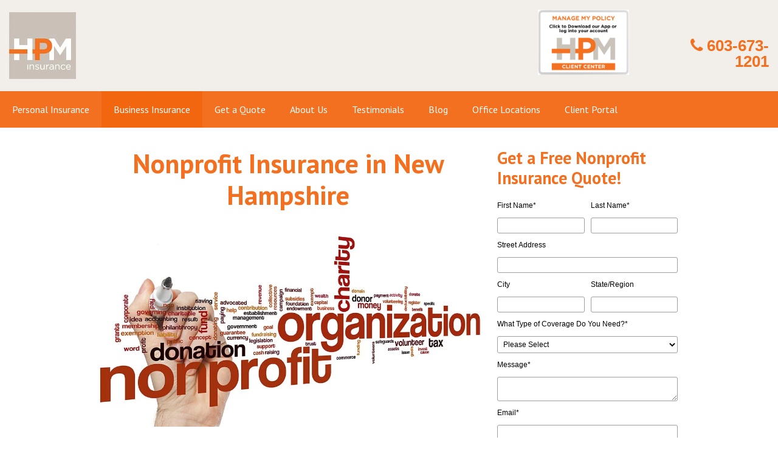

--- FILE ---
content_type: text/html; charset=UTF-8
request_url: https://hpminsurance.com/nonprofit-insurance-new-hampshire
body_size: 9469
content:
<!doctype html><!--[if lt IE 7]> <html class="no-js lt-ie9 lt-ie8 lt-ie7" lang="en" > <![endif]--><!--[if IE 7]>    <html class="no-js lt-ie9 lt-ie8" lang="en" >        <![endif]--><!--[if IE 8]>    <html class="no-js lt-ie9" lang="en" >               <![endif]--><!--[if gt IE 8]><!--><html class="no-js" lang="en"><!--<![endif]--><head>
    <meta charset="utf-8">
    <meta http-equiv="X-UA-Compatible" content="IE=edge,chrome=1">
    <meta name="author" content="HPM Insurance">
    <meta name="description" content="Get free nonprofit insurance quotes from New Hampshire insurance professionals here to provide you great coverage at competitive rates!">
    <meta name="generator" content="HubSpot">
    <title>Nonprofit Insurance in New Hampshire | HPM Insurance | Free Quotes</title>
    <link rel="shortcut icon" href="https://hpminsurance.com/hubfs/HPMinsurance-Aug2017/Images/HPM_Logo_Large.jpg">
    
<meta name="viewport" content="width=device-width, initial-scale=1">

    <script src="/hs/hsstatic/jquery-libs/static-1.1/jquery/jquery-1.7.1.js"></script>
<script>hsjQuery = window['jQuery'];</script>
    <meta property="og:description" content="Get free nonprofit insurance quotes from New Hampshire insurance professionals here to provide you great coverage at competitive rates!">
    <meta property="og:title" content="Nonprofit Insurance in New Hampshire | HPM Insurance | Free Quotes">
    <meta name="twitter:description" content="Get free nonprofit insurance quotes from New Hampshire insurance professionals here to provide you great coverage at competitive rates!">
    <meta name="twitter:title" content="Nonprofit Insurance in New Hampshire | HPM Insurance | Free Quotes">

    

    
    <style>
a.cta_button{-moz-box-sizing:content-box !important;-webkit-box-sizing:content-box !important;box-sizing:content-box !important;vertical-align:middle}.hs-breadcrumb-menu{list-style-type:none;margin:0px 0px 0px 0px;padding:0px 0px 0px 0px}.hs-breadcrumb-menu-item{float:left;padding:10px 0px 10px 10px}.hs-breadcrumb-menu-divider:before{content:'›';padding-left:10px}.hs-featured-image-link{border:0}.hs-featured-image{float:right;margin:0 0 20px 20px;max-width:50%}@media (max-width: 568px){.hs-featured-image{float:none;margin:0;width:100%;max-width:100%}}.hs-screen-reader-text{clip:rect(1px, 1px, 1px, 1px);height:1px;overflow:hidden;position:absolute !important;width:1px}
</style>

    

    
<!--  Added by GoogleAnalytics integration -->
<script>
var _hsp = window._hsp = window._hsp || [];
_hsp.push(['addPrivacyConsentListener', function(consent) { if (consent.allowed || (consent.categories && consent.categories.analytics)) {
  (function(i,s,o,g,r,a,m){i['GoogleAnalyticsObject']=r;i[r]=i[r]||function(){
  (i[r].q=i[r].q||[]).push(arguments)},i[r].l=1*new Date();a=s.createElement(o),
  m=s.getElementsByTagName(o)[0];a.async=1;a.src=g;m.parentNode.insertBefore(a,m)
})(window,document,'script','//www.google-analytics.com/analytics.js','ga');
  ga('create','UA-23283459-1','auto');
  ga('send','pageview');
}}]);
</script>

<!-- /Added by GoogleAnalytics integration -->

    <link rel="canonical" href="https://hpminsurance.com/nonprofit-insurance-new-hampshire">

<!-- Google tag (gtag.js) -->
<script async src="https://www.googletagmanager.com/gtag/js?id=G-72W2ZRLXCS"></script>
<script>
  window.dataLayer = window.dataLayer || [];
  function gtag(){dataLayer.push(arguments);}
  gtag('js', new Date());

  gtag('config', 'G-72W2ZRLXCS');
</script>


<script src="https://code.jquery.com/jquery-3.2.1.min.js"></script>

<meta property="og:image" content="https://hpminsurance.com/hubfs/Assets/Commercial/nonprofit.jpg">
<meta property="og:image:width" content="1080">
<meta property="og:image:height" content="553">
<meta property="og:image:alt" content="nonprofit">
<meta name="twitter:image" content="https://hpminsurance.com/hubfs/Assets/Commercial/nonprofit.jpg">
<meta name="twitter:image:alt" content="nonprofit">

<meta property="og:url" content="https://hpminsurance.com/nonprofit-insurance-new-hampshire">
<meta name="twitter:card" content="summary_large_image">
<meta http-equiv="content-language" content="en">
<link rel="stylesheet" href="//7052064.fs1.hubspotusercontent-na1.net/hubfs/7052064/hub_generated/template_assets/DEFAULT_ASSET/1767118704405/template_layout.min.css">


<link rel="stylesheet" href="https://hpminsurance.com/hubfs/hub_generated/template_assets/1/5284689571/1739451223905/template_HPMinsurance_August2017-style.min.css">




</head>
<body class="site-page two-column   hs-content-id-10402833661 hs-site-page page " style="">
    <div class="header-container-wrapper">
    <div class="header-container container-fluid">

<div class="row-fluid-wrapper row-depth-1 row-number-1 ">
<div class="row-fluid ">
<div class="span12 widget-span widget-type-global_group " style="" data-widget-type="global_group" data-x="0" data-w="12">
<div class="" data-global-widget-path="generated_global_groups/5284349534.html"><div class="row-fluid-wrapper row-depth-1 row-number-1 ">
<div class="row-fluid ">
<div class="span12 widget-span widget-type-cell custom-header-wrapper" style="" data-widget-type="cell" data-x="0" data-w="12">

<div class="row-fluid-wrapper row-depth-1 row-number-2 ">
<div class="row-fluid ">
<div class="span12 widget-span widget-type-cell custom-top-header-wrapper" style="" data-widget-type="cell" data-x="0" data-w="12">

<div class="row-fluid-wrapper row-depth-1 row-number-3 ">
<div class="row-fluid ">
<div class="span12 widget-span widget-type-cell page-center" style="" data-widget-type="cell" data-x="0" data-w="12">

<div class="row-fluid-wrapper row-depth-1 row-number-4 ">
<div class="row-fluid ">
<div class="span8 widget-span widget-type-rich_text custom-logo" style="" data-widget-type="rich_text" data-x="0" data-w="8">
<div class="cell-wrapper layout-widget-wrapper">
<span id="hs_cos_wrapper_module_150188984581345" class="hs_cos_wrapper hs_cos_wrapper_widget hs_cos_wrapper_type_rich_text" style="" data-hs-cos-general-type="widget" data-hs-cos-type="rich_text"><a title="HPM Insurance" href="//www.hpminsurance.com/?hsLang=en"><img src="https://hpminsurance.com/hubfs/HPMinsurance-Aug2017/Images/HPM_Logo_Large.jpg" alt="HPM Insurance"></a></span>
</div><!--end layout-widget-wrapper -->
</div><!--end widget-span -->
<div class="span2 widget-span widget-type-custom_widget " style="" data-widget-type="custom_widget" data-x="8" data-w="2">
<div id="hs_cos_wrapper_module_1693182880772224" class="hs_cos_wrapper hs_cos_wrapper_widget hs_cos_wrapper_type_module widget-type-rich_text" style="" data-hs-cos-general-type="widget" data-hs-cos-type="module"><span id="hs_cos_wrapper_module_1693182880772224_" class="hs_cos_wrapper hs_cos_wrapper_widget hs_cos_wrapper_type_rich_text" style="" data-hs-cos-general-type="widget" data-hs-cos-type="rich_text"><p><a href="https://my.gloveboxapp.com/?agencyId=2192&amp;" rel="noopener" target="_blank"><img src="https://hpminsurance.com/hubfs/Glovebox%20website%20graphic.png" alt="Glovebox website graphic" loading="lazy" style="height: auto; max-width: 100%; width: 150px; margin-left: auto; margin-right: auto; display: block;"></a></p></span></div>

</div><!--end widget-span -->
<div class="span2 widget-span widget-type-rich_text custom-contact" style="" data-widget-type="rich_text" data-x="10" data-w="2">
<div class="cell-wrapper layout-widget-wrapper">
<span id="hs_cos_wrapper_module_150189005469878" class="hs_cos_wrapper hs_cos_wrapper_widget hs_cos_wrapper_type_rich_text" style="" data-hs-cos-general-type="widget" data-hs-cos-type="rich_text"><p><i class="fa fa-phone"></i> <a data-insert="true" href="tel:6036731201" rel="noopener">603-673-1201</a></p></span>
</div><!--end layout-widget-wrapper -->
</div><!--end widget-span -->
</div><!--end row-->
</div><!--end row-wrapper -->

</div><!--end widget-span -->
</div><!--end row-->
</div><!--end row-wrapper -->

</div><!--end widget-span -->
</div><!--end row-->
</div><!--end row-wrapper -->

<div class="row-fluid-wrapper row-depth-1 row-number-5 ">
<div class="row-fluid ">
<div class="span12 widget-span widget-type-cell custom-bottom-header-wrapper" style="" data-widget-type="cell" data-x="0" data-w="12">

<div class="row-fluid-wrapper row-depth-1 row-number-6 ">
<div class="row-fluid ">
<div class="span12 widget-span widget-type-cell page-center" style="" data-widget-type="cell" data-x="0" data-w="12">

<div class="row-fluid-wrapper row-depth-1 row-number-7 ">
<div class="row-fluid ">
<div class="span12 widget-span widget-type-menu custom-menu-primary" style="" data-widget-type="menu" data-x="0" data-w="12">
<div class="cell-wrapper layout-widget-wrapper">
<span id="hs_cos_wrapper_module_13884994340213" class="hs_cos_wrapper hs_cos_wrapper_widget hs_cos_wrapper_type_menu" style="" data-hs-cos-general-type="widget" data-hs-cos-type="menu"><div id="hs_menu_wrapper_module_13884994340213" class="hs-menu-wrapper active-branch flyouts hs-menu-flow-horizontal" role="navigation" data-sitemap-name="New Website – JSG" data-menu-id="5308221217" aria-label="Navigation Menu">
 <ul role="menu" class="active-branch">
  <li class="hs-menu-item hs-menu-depth-1 hs-item-has-children" role="none"><a href="https://hpminsurance.com/personal-insurance-quotes-new-hampshire" aria-haspopup="true" aria-expanded="false" role="menuitem">Personal Insurance</a>
   <ul role="menu" class="hs-menu-children-wrapper">
    <li class="hs-menu-item hs-menu-depth-2 hs-item-has-children" role="none"><a href="https://hpminsurance.com/car-insurance-new-hampshire" role="menuitem">Auto Insurance</a>
     <ul role="menu" class="hs-menu-children-wrapper">
      <li class="hs-menu-item hs-menu-depth-3" role="none"><a href="https://hpminsurance.com/corvette-insurance-new-hampshire" role="menuitem">Corvette Insurance</a></li>
     </ul></li>
    <li class="hs-menu-item hs-menu-depth-2" role="none"><a href="https://hpminsurance.com/homeowners-insurance-new-hampshire" role="menuitem">Homeowners Insurance</a></li>
    <li class="hs-menu-item hs-menu-depth-2" role="none"><a href="https://hpminsurance.com/airbnb-insurance-new-hampshire" role="menuitem">Airbnb Insurance</a></li>
    <li class="hs-menu-item hs-menu-depth-2" role="none"><a href="https://hpminsurance.com/atv-insurance-new-hampshire" role="menuitem">ATV Insurance</a></li>
    <li class="hs-menu-item hs-menu-depth-2" role="none"><a href="https://hpminsurance.com/boat-insurance-new-hampshire" role="menuitem">Boat Insurance</a></li>
    <li class="hs-menu-item hs-menu-depth-2" role="none"><a href="https://hpminsurance.com/builders-risk-insurance-new-hampshire" role="menuitem">Builders Risk Insurance</a></li>
    <li class="hs-menu-item hs-menu-depth-2" role="none"><a href="https://hpminsurance.com/insurance-quotes/classic-car-insurance-nh" role="menuitem">Classic Car Insurance</a></li>
    <li class="hs-menu-item hs-menu-depth-2" role="none"><a href="https://hpminsurance.com/insurance-quotes/condo-insurance-nh" role="menuitem">Condo Insurance</a></li>
    <li class="hs-menu-item hs-menu-depth-2" role="none"><a href="https://hpminsurance.com/dental-insurance-new-hampshire" role="menuitem">Dental Insurance</a></li>
    <li class="hs-menu-item hs-menu-depth-2" role="none"><a href="https://hpminsurance.com/earthquake-insurance-new-hampshire" role="menuitem">Earthquake Insurance</a></li>
    <li class="hs-menu-item hs-menu-depth-2" role="none"><a href="https://hpminsurance.com/ebike-insurance-new-hampshire" role="menuitem">EBike Insurance</a></li>
    <li class="hs-menu-item hs-menu-depth-2" role="none"><a href="https://hpminsurance.com/flood-insurance-new-hampshire" role="menuitem">Flood Insurance</a></li>
    <li class="hs-menu-item hs-menu-depth-2" role="none"><a href="https://hpminsurance.com/health-insurance-in-new-hampshire" role="menuitem">Health Insurance</a></li>
    <li class="hs-menu-item hs-menu-depth-2" role="none"><a href="https://hpminsurance.com/insurance-quotes/high-value-home-insurance" role="menuitem">High Value Home Insurance</a></li>
    <li class="hs-menu-item hs-menu-depth-2" role="none"><a href="https://hpminsurance.com/island-home-insurance-new-hampshire" role="menuitem">Island Home Insurance</a></li>
    <li class="hs-menu-item hs-menu-depth-2" role="none"><a href="https://hpminsurance.com/en/jewelry-insurance-new-hampshire" role="menuitem">Jewelry Insurance</a></li>
    <li class="hs-menu-item hs-menu-depth-2" role="none"><a href="https://hpminsurance.com/investment-property-insurance-new-hampshire" role="menuitem">Investment Property Insurance</a></li>
    <li class="hs-menu-item hs-menu-depth-2" role="none"><a href="https://hpminsurance.com/insurance-quotes/life-insurance" role="menuitem">Life Insurance</a></li>
    <li class="hs-menu-item hs-menu-depth-2" role="none"><a href="https://hpminsurance.com/long-term-care-insurance-new-hampshire" role="menuitem">Long Term Care Insurance</a></li>
    <li class="hs-menu-item hs-menu-depth-2" role="none"><a href="https://hpminsurance.com/medicare-supplements-insurance-new-hampshire" role="menuitem">Medicare Supplements Insurance</a></li>
    <li class="hs-menu-item hs-menu-depth-2" role="none"><a href="https://www.hpminsurance.com/mobile-home-insurance-new-hampshire" role="menuitem">Mobile Home Insurance</a></li>
    <li class="hs-menu-item hs-menu-depth-2" role="none"><a href="https://hpminsurance.com/motorcycle-insurance-new-hampshire" role="menuitem">Motorcycle Insurance</a></li>
    <li class="hs-menu-item hs-menu-depth-2" role="none"><a href="https://hpminsurance.com/renters-insurance-new-hampshire" role="menuitem">Renters Insurance</a></li>
    <li class="hs-menu-item hs-menu-depth-2" role="none"><a href="https://hpminsurance.com/rv-insurance-new-hampshire" role="menuitem">RV Insurance</a></li>
    <li class="hs-menu-item hs-menu-depth-2" role="none"><a href="https://hpminsurance.com/snowmobile-insurance-new-hampshire" role="menuitem">Snowmobile Insurance</a></li>
    <li class="hs-menu-item hs-menu-depth-2" role="none"><a href="https://hpminsurance.com/tractor-insurance-new-hampshire" role="menuitem">Tractor Insurance</a></li>
    <li class="hs-menu-item hs-menu-depth-2" role="none"><a href="https://hpminsurance.com/insurance-quotes/travel-medical-insurance" role="menuitem">Travel Medical Insurance</a></li>
    <li class="hs-menu-item hs-menu-depth-2" role="none"><a href="https://hpminsurance.com/personal-umbrella-insurance-new-hampshire" role="menuitem">Umbrella Insurance</a></li>
    <li class="hs-menu-item hs-menu-depth-2" role="none"><a href="https://hpminsurance.com/wedding-insurance-new-hampshire" role="menuitem">Wedding Insurance</a></li>
   </ul></li>
  <li class="hs-menu-item hs-menu-depth-1 hs-item-has-children active-branch" role="none"><a href="https://hpminsurance.com/business-insurance-new-hampshire" aria-haspopup="true" aria-expanded="false" role="menuitem">Business Insurance</a>
   <ul role="menu" class="hs-menu-children-wrapper active-branch">
    <li class="hs-menu-item hs-menu-depth-2 hs-item-has-children" role="none"><a href="javascript:;" role="menuitem">General Commercial Insurance</a>
     <ul role="menu" class="hs-menu-children-wrapper">
      <li class="hs-menu-item hs-menu-depth-3" role="none"><a href="https://hpminsurance.com/business-owners-policy-new-hampshire" role="menuitem">Business Owners Policy</a></li>
      <li class="hs-menu-item hs-menu-depth-3" role="none"><a href="https://hpminsurance.com/business-interruption-insurance-new-hampshire" role="menuitem">Business Interruption Insurance</a></li>
      <li class="hs-menu-item hs-menu-depth-3" role="none"><a href="https://hpminsurance.com/commercial-auto-insurance-new-hampshire" role="menuitem">Commercial Auto Insurance</a></li>
      <li class="hs-menu-item hs-menu-depth-3" role="none"><a href="https://hpminsurance.com/commercial-flood-insurance-new-hampshire" role="menuitem">Commercial Flood Insurance</a></li>
      <li class="hs-menu-item hs-menu-depth-3" role="none"><a href="https://hpminsurance.com/commercial-property-insurance-new-hampshire" role="menuitem">Commercial Property Insurance</a></li>
      <li class="hs-menu-item hs-menu-depth-3" role="none"><a href="https://hpminsurance.com/commercial-umbrella-insurance-new-hampshire" role="menuitem">Commercial Umbrella Insurance</a></li>
      <li class="hs-menu-item hs-menu-depth-3" role="none"><a href="https://hpminsurance.com/cyber-insurance-new-hampshire" role="menuitem">Cyber Liability Insurance</a></li>
      <li class="hs-menu-item hs-menu-depth-3" role="none"><a href="https://hpminsurance.com/directors-and-officers-insurance-new-hampshire" role="menuitem">Directors and Officers Insurance</a></li>
      <li class="hs-menu-item hs-menu-depth-3" role="none"><a href="https://hpminsurance.com/employment-practices-liability-insurance-new-hampshire" role="menuitem">Employment Practices Liability Insurance</a></li>
      <li class="hs-menu-item hs-menu-depth-3" role="none"><a href="https://hpminsurance.com/equipment-breakdown-coverage-new-hampshire" role="menuitem">Equipment Breakdown Insurance</a></li>
      <li class="hs-menu-item hs-menu-depth-3" role="none"><a href="https://hpminsurance.com/errors-and-omissions-insurance-new-hampshire" role="menuitem">Errors &amp; Omissions Insurance</a></li>
      <li class="hs-menu-item hs-menu-depth-3" role="none"><a href="https://hpminsurance.com/flood-insurance-new-hampshire" role="menuitem">Flood Insurance</a></li>
      <li class="hs-menu-item hs-menu-depth-3" role="none"><a href="https://hpminsurance.com/general-liability-new-hampshire" role="menuitem">General Liability Insurance</a></li>
      <li class="hs-menu-item hs-menu-depth-3" role="none"><a href="https://hpminsurance.com/inland-marine-insurance-new-hampshire" role="menuitem">Inland Marine Insurance</a></li>
      <li class="hs-menu-item hs-menu-depth-3" role="none"><a href="https://hpminsurance.com/pollution-insurance-new-hampshire" role="menuitem">Pollution Insurance</a></li>
      <li class="hs-menu-item hs-menu-depth-3" role="none"><a href="https://hpminsurance.com/workers-compensation-insurance-new-hampshire" role="menuitem">Workers Compensation Insurance</a></li>
     </ul></li>
    <li class="hs-menu-item hs-menu-depth-2 hs-item-has-children" role="none"><a href="javascript:;" role="menuitem">Group Benefits</a>
     <ul role="menu" class="hs-menu-children-wrapper">
      <li class="hs-menu-item hs-menu-depth-3" role="none"><a href="https://hpminsurance.com/aflac" role="menuitem">AFLAC</a></li>
      <li class="hs-menu-item hs-menu-depth-3" role="none"><a href="https://hpminsurance.com/group-health-insurance-new-hampshire" role="menuitem">Group Health Insurance</a></li>
      <li class="hs-menu-item hs-menu-depth-3" role="none"><a href="https://hpminsurance.com/insurance-quotes/business-insurance/key-man-insurance-nh" role="menuitem">Key Man Insurance</a></li>
     </ul></li>
    <li class="hs-menu-item hs-menu-depth-2 hs-item-has-children" role="none"><a href="javascript:;" role="menuitem">Commercial Vehicle</a>
     <ul role="menu" class="hs-menu-children-wrapper">
      <li class="hs-menu-item hs-menu-depth-3" role="none"><a href="https://hpminsurance.com/box-truck-insurance-new-hampshire" role="menuitem">Box Truck Insurance</a></li>
      <li class="hs-menu-item hs-menu-depth-3" role="none"><a href="https://hpminsurance.com/food-truck-insurance-new-hampshire" role="menuitem">Food Truck Insurance</a></li>
      <li class="hs-menu-item hs-menu-depth-3" role="none"><a href="https://hpminsurance.com/snow-plowing-insurance-new-hampshire" role="menuitem">Snow Plowing Insurance</a></li>
     </ul></li>
    <li class="hs-menu-item hs-menu-depth-2 hs-item-has-children" role="none"><a href="javascript:;" role="menuitem">Contractors</a>
     <ul role="menu" class="hs-menu-children-wrapper">
      <li class="hs-menu-item hs-menu-depth-3" role="none"><a href="https://hpminsurance.com/builders-risk-insurance-new-hampshire" role="menuitem" target="_blank" rel="noopener">Builders Risk Insurance</a></li>
      <li class="hs-menu-item hs-menu-depth-3" role="none"><a href="https://hpminsurance.com/contractors-insurance-new-hampshire" role="menuitem">Contractors Insurance</a></li>
      <li class="hs-menu-item hs-menu-depth-3" role="none"><a href="https://hpminsurance.com/electrician-insurance-new-hampshire" role="menuitem">Electricians Insurance</a></li>
      <li class="hs-menu-item hs-menu-depth-3" role="none"><a href="https://hpminsurance.com/handyman-insurance-new-hampshire" role="menuitem">Handyman Insurance</a></li>
      <li class="hs-menu-item hs-menu-depth-3" role="none"><a href="https://hpminsurance.com/landscaping-insurance-new-hampshire" role="menuitem">Landscaper Insurance</a></li>
      <li class="hs-menu-item hs-menu-depth-3" role="none"><a href="https://hpminsurance.com/plumbing-insurance-new-hampshire" role="menuitem">Plumbing Insurance</a></li>
      <li class="hs-menu-item hs-menu-depth-3" role="none"><a href="https://hpminsurance.com/roofing-insurance-new-hampshire" role="menuitem">Roofing Insurance</a></li>
      <li class="hs-menu-item hs-menu-depth-3" role="none"><a href="https://hpminsurance.com/septic-installers-and-cleaners-insurance-new-hampshire" role="menuitem">Septic System Installer and Cleaner Insurance</a></li>
      <li class="hs-menu-item hs-menu-depth-3" role="none"><a href="https://hpminsurance.com/snow-plowing-insurance-new-hampshire" role="menuitem">Snow Plowing Insurance</a></li>
      <li class="hs-menu-item hs-menu-depth-3" role="none"><a href="https://hpminsurance.com/tree-service-insurance-new-hampshire" role="menuitem">Tree Service Insurance</a></li>
     </ul></li>
    <li class="hs-menu-item hs-menu-depth-2 hs-item-has-children" role="none"><a href="javascript:;" role="menuitem">Habitational</a>
     <ul role="menu" class="hs-menu-children-wrapper">
      <li class="hs-menu-item hs-menu-depth-3" role="none"><a href="https://hpminsurance.com/condo-master-policy-new-hampshire" role="menuitem">Condo Master Insurance</a></li>
      <li class="hs-menu-item hs-menu-depth-3" role="none"><a href="https://hpminsurance.com/investment-property-insurance-new-hampshire" role="menuitem">Investment Property Insurance</a></li>
      <li class="hs-menu-item hs-menu-depth-3" role="none"><a href="https://hpminsurance.com/landlord-insurance-new-hampshire" role="menuitem">Landlord Insurance</a></li>
      <li class="hs-menu-item hs-menu-depth-3" role="none"><a href="https://hpminsurance.com/rental-property-new-hampshire" role="menuitem">Rental Property Insurance</a></li>
     </ul></li>
    <li class="hs-menu-item hs-menu-depth-2 hs-item-has-children" role="none"><a href="javascript:;" role="menuitem">Hospitality</a>
     <ul role="menu" class="hs-menu-children-wrapper">
      <li class="hs-menu-item hs-menu-depth-3" role="none"><a href="https://hpminsurance.com/bakery-insurance-new-hampshire" role="menuitem">Bakery Insurance</a></li>
      <li class="hs-menu-item hs-menu-depth-3" role="none"><a href="https://hpminsurance.com/bar-insurance-new-hampshire" role="menuitem">Bar Insurance</a></li>
      <li class="hs-menu-item hs-menu-depth-3" role="none"><a href="https://hpminsurance.com/en-us/catering-insurance-new-hampshire" role="menuitem">Catering Insurance</a></li>
      <li class="hs-menu-item hs-menu-depth-3" role="none"><a href="https://hpminsurance.com/coffee-shop-insurance-new-hampshire" role="menuitem">Coffee Shop Insurance</a></li>
      <li class="hs-menu-item hs-menu-depth-3" role="none"><a href="https://hpminsurance.com/liquor-liability-insurance-new-hampshire" role="menuitem">Liquor Liability Insurance</a></li>
      <li class="hs-menu-item hs-menu-depth-3" role="none"><a href="https://hpminsurance.com/microbrewery-insurance-new-hampshire" role="menuitem">Microbrewery Insurance</a></li>
      <li class="hs-menu-item hs-menu-depth-3" role="none"><a href="https://hpminsurance.com/restaurant-insurance-new-hampshire" role="menuitem">Restaurant Insurance</a></li>
     </ul></li>
    <li class="hs-menu-item hs-menu-depth-2" role="none"><a href="https://hpminsurance.com/life-sciences-insurance-new-hampshire" role="menuitem">Life Sciences</a></li>
    <li class="hs-menu-item hs-menu-depth-2 hs-item-has-children" role="none"><a href="javascript:;" role="menuitem">Manufacturing</a>
     <ul role="menu" class="hs-menu-children-wrapper">
      <li class="hs-menu-item hs-menu-depth-3" role="none"><a href="https://hpminsurance.com/manufacturing-insurance-new-hampshire" role="menuitem">Manufacturing Insurance</a></li>
      <li class="hs-menu-item hs-menu-depth-3" role="none"><a href="https://hpminsurance.com/product-liability-insurance-new-hampshire" role="menuitem">Product Liability Insurance</a></li>
     </ul></li>
    <li class="hs-menu-item hs-menu-depth-2 hs-item-has-children" role="none"><a href="javascript:;" role="menuitem">Personal Care Services</a>
     <ul role="menu" class="hs-menu-children-wrapper">
      <li class="hs-menu-item hs-menu-depth-3" role="none"><a href="https://hpminsurance.com/salon-and-barber-insurance-new-hampshire" role="menuitem" target="_blank" rel="noopener">Hair Salon and Barber Insurance</a></li>
      <li class="hs-menu-item hs-menu-depth-3" role="none"><a href="https://hpminsurance.com/home-health-care-insurance-new-hampshire" role="menuitem">Home Health Care Insurance</a></li>
      <li class="hs-menu-item hs-menu-depth-3" role="none"><a href="https://hpminsurance.com/sports-and-fitness-insurance-new-hampshire" role="menuitem">Sports &amp; Fitness Insurance</a></li>
     </ul></li>
    <li class="hs-menu-item hs-menu-depth-2 hs-item-has-children" role="none"><a href="javascript:;" role="menuitem">Professional Services</a>
     <ul role="menu" class="hs-menu-children-wrapper">
      <li class="hs-menu-item hs-menu-depth-3" role="none"><a href="https://hpminsurance.com/consultant-insurance-new-hampshire" role="menuitem">Consultant Insurance</a></li>
      <li class="hs-menu-item hs-menu-depth-3" role="none"><a href="https://hpminsurance.com/bookkeeping-insurance-new-hampshire" role="menuitem">Bookkeeping Insurance</a></li>
      <li class="hs-menu-item hs-menu-depth-3" role="none"><a href="https://hpminsurance.com/professional-liability-insurance-new-hampshire" role="menuitem">Professional Liability</a></li>
     </ul></li>
    <li class="hs-menu-item hs-menu-depth-2 hs-item-has-children" role="none"><a href="javascript:;" role="menuitem">Retail</a>
     <ul role="menu" class="hs-menu-children-wrapper">
      <li class="hs-menu-item hs-menu-depth-3" role="none"><a href="https://hpminsurance.com/convenience-store-insurance-new-hampshire" role="menuitem">Convenience Stores Insurance</a></li>
      <li class="hs-menu-item hs-menu-depth-3" role="none"><a href="https://hpminsurance.com/jewelers-block-insurance" role="menuitem">Jewelers Block Insurance</a></li>
     </ul></li>
    <li class="hs-menu-item hs-menu-depth-2 hs-item-has-children active-branch" role="none"><a href="javascript:;" role="menuitem">Social Services &amp; Nonprofit</a>
     <ul role="menu" class="hs-menu-children-wrapper active-branch">
      <li class="hs-menu-item hs-menu-depth-3 active active-branch" role="none"><a href="https://hpminsurance.com/nonprofit-insurance-new-hampshire" role="menuitem">Nonprofit Insurance</a></li>
     </ul></li>
    <li class="hs-menu-item hs-menu-depth-2 hs-item-has-children" role="none"><a href="javascript:;" role="menuitem">Specialty Commercial Insurance</a>
     <ul role="menu" class="hs-menu-children-wrapper">
      <li class="hs-menu-item hs-menu-depth-3" role="none"><a href="https://hpminsurance.com/franchise-insurance-new-hampshire" role="menuitem">Franchise Insurance</a></li>
      <li class="hs-menu-item hs-menu-depth-3" role="none"><a href="https://hpminsurance.com/gig-economy-new-hampshire" role="menuitem">Gig Economy Insurance</a></li>
      <li class="hs-menu-item hs-menu-depth-3" role="none"><a href="https://hpminsurance.com/en/hemp-crop-insurance-new-hampshire" role="menuitem">Hemp Crop Insurance</a></li>
      <li class="hs-menu-item hs-menu-depth-3" role="none"><a href="https://hpminsurance.com/jewelers-block-insurance" role="menuitem">Jewelers Block Insurance</a></li>
      <li class="hs-menu-item hs-menu-depth-3" role="none"><a href="https://hpminsurance.com/life-sciences-insurance-new-hampshire" role="menuitem">Life Sciences Insurance</a></li>
      <li class="hs-menu-item hs-menu-depth-3" role="none"><a href="https://hpminsurance.com/insurance-quotes/business-insurance/lumber-insurance-nh" role="menuitem">Lumber Insurance</a></li>
      <li class="hs-menu-item hs-menu-depth-3" role="none"><a href="https://hpminsurance.com/sports-team-insurance-new-hampshire" role="menuitem">Sports Team Insurance</a></li>
      <li class="hs-menu-item hs-menu-depth-3" role="none"><a href="https://hpminsurance.com/small-business-insurance-new-hampshire" role="menuitem">Small Business Insurance</a></li>
      <li class="hs-menu-item hs-menu-depth-3" role="none"><a href="https://hpminsurance.com/insurance-quotes/business-insurance/start-up-insurance" role="menuitem">Start Up Insurance</a></li>
     </ul></li>
   </ul></li>
  <li class="hs-menu-item hs-menu-depth-1" role="none"><a href="https://hpminsurance.com/instant-quotes-homeowners-auto-renters" role="menuitem">Get a Quote</a></li>
  <li class="hs-menu-item hs-menu-depth-1 hs-item-has-children" role="none"><a href="https://hpminsurance.com/about-us" aria-haspopup="true" aria-expanded="false" role="menuitem">About Us</a>
   <ul role="menu" class="hs-menu-children-wrapper">
    <li class="hs-menu-item hs-menu-depth-2" role="none"><a href="https://hpminsurance.com/about-us" role="menuitem">Contact Us</a></li>
    <li class="hs-menu-item hs-menu-depth-2 hs-item-has-children" role="none"><a href="https://hpminsurance.com/about-us/meet-our-team" role="menuitem">Meet Our Team</a>
     <ul role="menu" class="hs-menu-children-wrapper">
      <li class="hs-menu-item hs-menu-depth-3" role="none"><a href="https://hpminsurance.com/meet-the-team/insurance-goffstown-nh" role="menuitem">HPM Insurance Goffstown</a></li>
      <li class="hs-menu-item hs-menu-depth-3" role="none"><a href="https://hpminsurance.com/about-us/meet-our-team/hpm-insurance-amherst" role="menuitem">HPM Insurance Amherst</a></li>
      <li class="hs-menu-item hs-menu-depth-3" role="none"><a href="https://hpminsurance.com/about-us/meet-our-team/hpm-insurance-bedford" role="menuitem">HPM Insurance Bedford</a></li>
      <li class="hs-menu-item hs-menu-depth-3" role="none"><a href="https://hpminsurance.com/about-us/meet-our-team/hpm-insurance-bristol" role="menuitem">HPM Insurance Bristol</a></li>
      <li class="hs-menu-item hs-menu-depth-3" role="none"><a href="https://hpminsurance.com/about-us/meet-our-team/hpm-insurance-laconia" role="menuitem">HPM Insurance Laconia</a></li>
      <li class="hs-menu-item hs-menu-depth-3" role="none"><a href="https://hpminsurance.com/about-us/meet-our-team/hpm-insurance-littleton" role="menuitem">HPM Insurance Littleton</a></li>
     </ul></li>
    <li class="hs-menu-item hs-menu-depth-2" role="none"><a href="https://hpminsurance.com/about-us/companies-we-represent" role="menuitem">Companies We Represent</a></li>
    <li class="hs-menu-item hs-menu-depth-2" role="none"><a href="https://hpminsurance.com/about-us/testimonials" role="menuitem">Testimonials</a></li>
    <li class="hs-menu-item hs-menu-depth-2" role="none"><a href="https://hpminsurance.com/research-center/trusted-choice-agency" role="menuitem">Trusted Choice Agency</a></li>
    <li class="hs-menu-item hs-menu-depth-2" role="none"><a href="https://hpminsurance.com/about-us/professional-memberships-and-awards" role="menuitem">Professional Memberships</a></li>
    <li class="hs-menu-item hs-menu-depth-2" role="none"><a href="https://hpminsurance.com/looking-to-sell-an-insurance-agency" role="menuitem">Acquisitions</a></li>
    <li class="hs-menu-item hs-menu-depth-2" role="none"><a href="https://hpminsurance.com/client-service/hpm-referral-rewards" role="menuitem">HPM Referral Rewards</a></li>
    <li class="hs-menu-item hs-menu-depth-2" role="none"><a href="https://hpminsurance.com/hpm-press" role="menuitem">HPM Press</a></li>
    <li class="hs-menu-item hs-menu-depth-2" role="none"><a href="https://hpminsurance.com/media" role="menuitem">HPM Media Page</a></li>
   </ul></li>
  <li class="hs-menu-item hs-menu-depth-1" role="none"><a href="https://hpminsurance.com/about-us/testimonials" role="menuitem">Testimonials</a></li>
  <li class="hs-menu-item hs-menu-depth-1" role="none"><a href="https://hpminsurance.com/blog" role="menuitem">Blog</a></li>
  <li class="hs-menu-item hs-menu-depth-1 hs-item-has-children" role="none"><a href="javascript:;" aria-haspopup="true" aria-expanded="false" role="menuitem">Office Locations</a>
   <ul role="menu" class="hs-menu-children-wrapper">
    <li class="hs-menu-item hs-menu-depth-2" role="none"><a href="https://hpminsurance.com/office-locations/insurance-in-amherst-nh" role="menuitem">Amherst, NH</a></li>
    <li class="hs-menu-item hs-menu-depth-2" role="none"><a href="https://hpminsurance.com/office-locations/insurance-in-bedford-nh" role="menuitem">Bedford, NH</a></li>
    <li class="hs-menu-item hs-menu-depth-2" role="none"><a href="https://hpminsurance.com/insurance-bristol-nh" role="menuitem">Bristol, NH</a></li>
    <li class="hs-menu-item hs-menu-depth-2" role="none"><a href="https://hpminsurance.com/insurance-goffstown-nh" role="menuitem">Goffstown, NH</a></li>
    <li class="hs-menu-item hs-menu-depth-2" role="none"><a href="https://hpminsurance.com/insurance-laconia-nh" role="menuitem">Laconia, NH</a></li>
    <li class="hs-menu-item hs-menu-depth-2" role="none"><a href="https://hpminsurance.com/insurance-in-littleton-nh" role="menuitem">Littleton, NH</a></li>
   </ul></li>
  <li class="hs-menu-item hs-menu-depth-1" role="none"><a href="https://hpminsurance.com/client-portal" role="menuitem">Client Portal</a></li>
 </ul>
</div></span></div><!--end layout-widget-wrapper -->
</div><!--end widget-span -->
</div><!--end row-->
</div><!--end row-wrapper -->

</div><!--end widget-span -->
</div><!--end row-->
</div><!--end row-wrapper -->

</div><!--end widget-span -->
</div><!--end row-->
</div><!--end row-wrapper -->

</div><!--end widget-span -->
</div><!--end row-->
</div><!--end row-wrapper -->
</div>
</div><!--end widget-span -->
</div><!--end row-->
</div><!--end row-wrapper -->

    </div><!--end header -->
</div><!--end header wrapper -->

<div class="body-container-wrapper">
    <div class="body-container container-fluid">

<div class="row-fluid-wrapper row-depth-1 row-number-1 ">
<div class="row-fluid ">
<div class="span12 widget-span widget-type-cell page-center content-wrapper maincontent" style="" data-widget-type="cell" data-x="0" data-w="12">

<div class="row-fluid-wrapper row-depth-1 row-number-2 ">
<div class="row-fluid ">
<div class="span8 widget-span widget-type-cell main-content" style="" data-widget-type="cell" data-x="0" data-w="8">

<div class="row-fluid-wrapper row-depth-1 row-number-3 ">
<div class="row-fluid ">
<div class="span12 widget-span widget-type-widget_container " style="" data-widget-type="widget_container" data-x="0" data-w="12">
<span id="hs_cos_wrapper_module_13885046520011784" class="hs_cos_wrapper hs_cos_wrapper_widget_container hs_cos_wrapper_type_widget_container" style="" data-hs-cos-general-type="widget_container" data-hs-cos-type="widget_container"><div id="hs_cos_wrapper_widget_5307905644" class="hs_cos_wrapper hs_cos_wrapper_widget hs_cos_wrapper_type_rich_text" style="" data-hs-cos-general-type="widget" data-hs-cos-type="rich_text"><h1 style="text-align: center;">Nonprofit Insurance in New Hampshire</h1>
<h2><img src="https://hpminsurance.com/hs-fs/hubfs/Assets/Commercial/nonprofit.jpg?width=1080&amp;name=nonprofit.jpg" width="1080" style="width: 1080px; margin: 20px 0px;" alt="Nonprofit Insurance New Hampshire" srcset="https://hpminsurance.com/hs-fs/hubfs/Assets/Commercial/nonprofit.jpg?width=540&amp;name=nonprofit.jpg 540w, https://hpminsurance.com/hs-fs/hubfs/Assets/Commercial/nonprofit.jpg?width=1080&amp;name=nonprofit.jpg 1080w, https://hpminsurance.com/hs-fs/hubfs/Assets/Commercial/nonprofit.jpg?width=1620&amp;name=nonprofit.jpg 1620w, https://hpminsurance.com/hs-fs/hubfs/Assets/Commercial/nonprofit.jpg?width=2160&amp;name=nonprofit.jpg 2160w, https://hpminsurance.com/hs-fs/hubfs/Assets/Commercial/nonprofit.jpg?width=2700&amp;name=nonprofit.jpg 2700w, https://hpminsurance.com/hs-fs/hubfs/Assets/Commercial/nonprofit.jpg?width=3240&amp;name=nonprofit.jpg 3240w" sizes="(max-width: 1080px) 100vw, 1080px"></h2>
<h2>What is Nonprofit Insurance?</h2>
<p>Nonprofit 501(c)3s may have good causes at heart, but intentions don’t shield businesses from potential losses and lawsuits. Like corporations that earn profits, nonprofit organizations also are exposed to a variety of perils and risks. Nonprofit insurance helps protect nonprofit organizations in New Hampshire from many of the risks they face.</p>
<p>Nonprofit insurance falls under the broader umbrella of <a href="/insurance-quotes/business-insurance/commercial-business-insurance-nh?hsLang=en" rel=" noopener">commercial insurance</a>, even though nonprofit policies are written for what might be considered non-commercial entities. The designation of “commercial insurance” simply distinguishes these from “personal insurance” policies, which are normally for individuals.</p>
<h2>What Organizations in New Hampshire is a Nonprofit Policy Right For?</h2>
<p>Most 501(c)3 organizations in New Hampshire should consider purchasing a nonprofit policy. Almost any organization can sustain a major property loss or be named in an expensive liability lawsuit, and this is normally the most appropriate form of insurance for 501(c)3s.</p>
<h2>What Coverages Are Included in Nonprofit Policies?</h2>
<p>Nonprofit policies are commonly underwritten as package policies that include a variety of property insurance, nonprofit liability insurance and other insurance protections. Some of the more commonly selected coverages are:</p>
<ul>
<li><a href="/commercial-property-insurance-new-hampshire?hsLang=en" rel=" noopener"><strong>Commercial Property Insurance</strong></a>, which might cover property an organization owns</li>
<li><strong>Nonprofit Liability Insurance</strong>, which might cover several potential lawsuits</li>
<li><a href="/directors-and-officers-insurance-new-hampshire?hsLang=en" rel=" noopener"><strong>Directors and Officers Insurance</strong></a>, which might cover claims made against organization leaders</li>
<li><a data-insert="true"><strong>Special Events Insurance</strong></a>, which might cover galas, fundraisers or other events</li>
<li><a href="/commercial-auto-insurance-new-hampshire?hsLang=en" rel=" noopener"><strong>Commercial Auto Insurance</strong></a>, which might be necessary if an organization owns vehicles</li>
<li><a href="/commercial-umbrella-insurance-new-hampshire?hsLang=en" rel=" noopener"><strong>Umbrella Insurance</strong></a>, which might provide supplemental liability protection</li>
</ul>
<p>In addition to these, nonprofits might also want <a href="/cyber-insurance-new-hampshire?hsLang=en" rel=" noopener">cyber liability coverage</a>, <a href="/employment-practices-liability-insurance-new-hampshire?hsLang=en" rel=" noopener">employment practices liability coverage</a>, <a href="/business-interruption-insurance-new-hampshire?hsLang=en" rel=" noopener">business interruption coverage</a> and other protections. An insurance agent who’s worked with other 501(c)3s will be able to provide informed advice regarding coverage selection.</p>
<h2>Do Nonprofit Policies Come with Workers Compensation Coverage?</h2>
<p><a href="/workers-compensation-insurance-new-hampshire?hsLang=en" rel=" noopener">Workers compensation</a> generally offers protection for workers who are injured or become ill due to their job, so non-profits need this coverage.</p>
<p>Nonprofit policies don’t automatically include workers compensation so many organizations purchase it separately via a stand-alone policy.</p>
<p>Insurance agents who assist with nonprofit policies are typically familiar with workers compensation policies for nonprofits. They can likely help with purchasing and determining who needs it.</p>
<h2>Do Nonprofits Organizations Need Liquor Liability Coverage?</h2>
<p>Nonprofit organizations normally need <a href="/liquor-liability-insurance-new-hampshire?hsLang=en" rel=" noopener">liquor liability coverage</a> if they serve alcohol. It may be necessary regardless of whether a nonprofit sells adult beverages or serves them for free, and regardless of whether they’re offered on a regular basis or at a single event. Nonprofits may even want coverage if another company, such as a caterer, actually does the serving.</p>
<p>An insurance agent who specializes in nonprofit liability insurance can help nonprofits that serve alcohol evaluate their risk exposure and find appropriate coverage. Depending on a particular organization’s needs, coverage might be added onto an existing nonprofit policy or purchased separately to cover a single event.</p>
<h2>How Can Nonprofits in New Hampshire Get Nonprofit Insurance?</h2>
<p>For help insuring a nonprofit 501(c)3, contact the independent insurance agents at HPM Insurance. Our agents have helped many organizations in New Hampshire find nonprofit insurance policies that meet their needs, and we’re ready to assist you. Because our agents are experienced and independent, you can trust them to find the best available policy without regard to what insurance company is offering it.</p></div></span>
</div><!--end widget-span -->
</div><!--end row-->
</div><!--end row-wrapper -->

</div><!--end widget-span -->
<div class="span4 widget-span widget-type-cell sidebar right" style="" data-widget-type="cell" data-x="8" data-w="4">

<div class="row-fluid-wrapper row-depth-1 row-number-4 ">
<div class="row-fluid ">
<div class="span12 widget-span widget-type-widget_container " style="" data-widget-type="widget_container" data-x="0" data-w="12">
<span id="hs_cos_wrapper_module_139532480564398" class="hs_cos_wrapper hs_cos_wrapper_widget_container hs_cos_wrapper_type_widget_container" style="" data-hs-cos-general-type="widget_container" data-hs-cos-type="widget_container"><div id="hs_cos_wrapper_widget_5307905645" class="hs_cos_wrapper hs_cos_wrapper_widget hs_cos_wrapper_type_rich_text" style="" data-hs-cos-general-type="widget" data-hs-cos-type="rich_text"><h2>Get a Free Nonprofit Insurance Quote!</h2></div>
<div id="hs_cos_wrapper_widget_1503435141427" class="hs_cos_wrapper hs_cos_wrapper_widget hs_cos_wrapper_type_form" style="" data-hs-cos-general-type="widget" data-hs-cos-type="form"><h3 id="hs_cos_wrapper_widget_1503435141427_title" class="hs_cos_wrapper form-title" data-hs-cos-general-type="widget_field" data-hs-cos-type="text"></h3>

<div id="hs_form_target_widget_1503435141427"></div>









</div></span>
</div><!--end widget-span -->
</div><!--end row-->
</div><!--end row-wrapper -->

</div><!--end widget-span -->
</div><!--end row-->
</div><!--end row-wrapper -->

<div class="row-fluid-wrapper row-depth-1 row-number-5 ">
<div class="row-fluid ">
<div class="span2 widget-span widget-type-cell " style="" data-widget-type="cell" data-x="0" data-w="2">

</div><!--end widget-span -->
<div class="span8 widget-span widget-type-cell " style="" data-widget-type="cell" data-x="2" data-w="8">

<div class="row-fluid-wrapper row-depth-1 row-number-6 ">
<div class="row-fluid ">
<div class="span12 widget-span widget-type-custom_widget " style="font-size:30px; text-align:center;" data-widget-type="custom_widget" data-x="0" data-w="12">
<div id="hs_cos_wrapper_module_165112206884893" class="hs_cos_wrapper hs_cos_wrapper_widget hs_cos_wrapper_type_module widget-type-header" style="" data-hs-cos-general-type="widget" data-hs-cos-type="module">



<span id="hs_cos_wrapper_module_165112206884893_" class="hs_cos_wrapper hs_cos_wrapper_widget hs_cos_wrapper_type_header" style="" data-hs-cos-general-type="widget" data-hs-cos-type="header"><h2>Get A Quote</h2></span></div>

</div><!--end widget-span -->
</div><!--end row-->
</div><!--end row-wrapper -->

<div class="row-fluid-wrapper row-depth-1 row-number-7 ">
<div class="row-fluid ">
<div class="span12 widget-span widget-type-custom_widget " style="" data-widget-type="custom_widget" data-x="0" data-w="12">
<div id="hs_cos_wrapper_module_1651122094610146" class="hs_cos_wrapper hs_cos_wrapper_widget hs_cos_wrapper_type_module widget-type-rich_text" style="" data-hs-cos-general-type="widget" data-hs-cos-type="module"><span id="hs_cos_wrapper_module_1651122094610146_" class="hs_cos_wrapper hs_cos_wrapper_widget hs_cos_wrapper_type_rich_text" style="" data-hs-cos-general-type="widget" data-hs-cos-type="rich_text"><!--[if lte IE 8]> <script charset="utf-8" type="text/javascript" src="//js.hsforms.net/forms/v2-legacy.js"></script> <![endif]--><script type="text/javascript" src="//js.hsforms.net/forms/v2.js" charset="utf-8"></script><script>
hbspt.forms.create({
region: "na1",
portalId: "3427324",
formId: "d4d898dc-3c61-4f25-894f-cce9bd67ad0b"
});
</script></span></div>

</div><!--end widget-span -->
</div><!--end row-->
</div><!--end row-wrapper -->

</div><!--end widget-span -->
<div class="span2 widget-span widget-type-cell " style="" data-widget-type="cell" data-x="10" data-w="2">

</div><!--end widget-span -->
</div><!--end row-->
</div><!--end row-wrapper -->

</div><!--end widget-span -->
</div><!--end row-->
</div><!--end row-wrapper -->

    </div><!--end body -->
</div><!--end body wrapper -->

<div class="footer-container-wrapper">
    <div class="footer-container container-fluid">

<div class="row-fluid-wrapper row-depth-1 row-number-1 ">
<div class="row-fluid ">
<div class="span12 widget-span widget-type-global_group " style="" data-widget-type="global_group" data-x="0" data-w="12">
<div class="" data-global-widget-path="generated_global_groups/5284349540.html"><div class="row-fluid-wrapper row-depth-1 row-number-1 ">
<div class="row-fluid ">
<div class="span12 widget-span widget-type-cell custom-footer" style="" data-widget-type="cell" data-x="0" data-w="12">

<div class="row-fluid-wrapper row-depth-1 row-number-2 ">
<div class="row-fluid ">
<div class="span12 widget-span widget-type-cell custom-footer-top" style="" data-widget-type="cell" data-x="0" data-w="12">

<div class="row-fluid-wrapper row-depth-1 row-number-3 ">
<div class="row-fluid ">
<div class="span12 widget-span widget-type-cell page-center" style="" data-widget-type="cell" data-x="0" data-w="12">

<div class="row-fluid-wrapper row-depth-1 row-number-4 ">
<div class="row-fluid ">
<div class="span12 widget-span widget-type-raw_html custom-footer-top-content" style="" data-widget-type="raw_html" data-x="0" data-w="12">
<div class="cell-wrapper layout-widget-wrapper">
<span id="hs_cos_wrapper_module_1501853922526239" class="hs_cos_wrapper hs_cos_wrapper_widget hs_cos_wrapper_type_raw_html" style="" data-hs-cos-general-type="widget" data-hs-cos-type="raw_html"><ul>
<li class="catch-wait">
<h3>Don't Wait.</h3>
Get a quote today!
</li>
<li class="catch-button">
<a href="//www.hpminsurance.com/insurance-quotes?hsLang=en" class="button">
<i class="fa fa-check"></i> Start Now
</a>
</li>
<li class="catch-vs">
<div class="vs-content">or</div>
</li>
<li class="catch-call">
Call Us At 
<br>
<div class="hide-for-large-up">
<span>
<a href="tel:603-673-1201">603-673-1201</a>
</span>
</div>
<div class="show-for-large-up">
<span>
<i class="fa fa-phone"></i> 603-673-1201
</span>
</div>
</li>
</ul></span>
</div><!--end layout-widget-wrapper -->
</div><!--end widget-span -->
</div><!--end row-->
</div><!--end row-wrapper -->

</div><!--end widget-span -->
</div><!--end row-->
</div><!--end row-wrapper -->

</div><!--end widget-span -->
</div><!--end row-->
</div><!--end row-wrapper -->

<div class="row-fluid-wrapper row-depth-1 row-number-5 ">
<div class="row-fluid ">
<div class="span12 widget-span widget-type-cell custom-footer-wrapper" style="" data-widget-type="cell" data-x="0" data-w="12">

<div class="row-fluid-wrapper row-depth-1 row-number-6 ">
<div class="row-fluid ">
<div class="span12 widget-span widget-type-cell page-center" style="" data-widget-type="cell" data-x="0" data-w="12">

<div class="row-fluid-wrapper row-depth-1 row-number-7 ">
<div class="row-fluid ">
<div class="span3 widget-span widget-type-rich_text custom-find-out-more" style="" data-widget-type="rich_text" data-x="0" data-w="3">
<div class="cell-wrapper layout-widget-wrapper">
<span id="hs_cos_wrapper_module_1388499827397609" class="hs_cos_wrapper hs_cos_wrapper_widget hs_cos_wrapper_type_rich_text" style="" data-hs-cos-general-type="widget" data-hs-cos-type="rich_text"><h4>Find out more</h4>
<ul>
<li><a href="//www.hpminsurance.com/insurance-quotes?hsLang=en">Insurance Quotes</a></li>
<li><a href="//www.hpminsurance.com/research-center?hsLang=en">Research Center</a></li>
<li><a href="//www.hpminsurance.com/about-us?hsLang=en">About Us</a></li>
<li><a href="//www.hpminsurance.com/client-service?hsLang=en">Client Service</a></li>
<li><a href="//www.hpminsurance.com/blog?hsLang=en">Blog</a></li>
<li><a href="//www.hpminsurance.com/about-us?hsLang=en">Office Locations</a></li>
</ul></span>
</div><!--end layout-widget-wrapper -->
</div><!--end widget-span -->
<div class="span3 widget-span widget-type-raw_html custom-stay-connected" style="" data-widget-type="raw_html" data-x="3" data-w="3">
<div class="cell-wrapper layout-widget-wrapper">
<span id="hs_cos_wrapper_module_1501853824944238" class="hs_cos_wrapper hs_cos_wrapper_widget hs_cos_wrapper_type_raw_html" style="" data-hs-cos-general-type="widget" data-hs-cos-type="raw_html"><h4>Stay connected</h4>
<a href="//www.hpminsurance.com/blog?hsLang=en">Read Our Blog</a>
<br>
<a href="https://www.facebook.com/HPMinsurance">
<i class="fa fa-facebook-square"></i>
</a>
<a href="https://www.linkedin.com/company/hpm-insurance">
<i class="fa fa-linkedin-square"></i>
</a></span>
</div><!--end layout-widget-wrapper -->
</div><!--end widget-span -->
<div class="span6 widget-span widget-type-raw_html custom-main-office" style="" data-widget-type="raw_html" data-x="6" data-w="6">
<div class="cell-wrapper layout-widget-wrapper">
<span id="hs_cos_wrapper_module_1501892968714160" class="hs_cos_wrapper hs_cos_wrapper_widget hs_cos_wrapper_type_raw_html" style="" data-hs-cos-general-type="widget" data-hs-cos-type="raw_html"><h4>Main Office</h4>
<div class="office-right">
<div class="address" itemscope itemtype="http://schema.org/LocalBusiness">
<span itemprop="name">HPM Insurance</span>
<span itemprop="description" class="hide">Learn how to protect yourself, your family and your business.  Visit http://www.hpminsurance.com to get all the information you need.</span>
<div itemprop="address" itemscope itemtype="http://schema.org/PostalAddress">
<span itemprop="streetAddress">101 Ponemah Road</span><br>
<span itemprop="addressLocality">Amherst</span>, 
<span itemprop="addressRegion">NH</span>
<span itemprop="postalCode">03031</span>
  <br><br><b>Hours:</b> <br>8:00am - 5:00pm, M - F<br>
Phone: <span itemprop="telephone">603-673-1201</span><br> 
</div>
</div>
</div>
<div class="office-left;" style="display:none;">
<a href="https://www.expertise.com/NH/manchester/car-insurance" style="display:inline-block; border:0;"><img style="width:200px; display:block;" width="200" height="160" src="https://res.cloudinary.com/expertise-com/image/upload/f_auto,fl_lossy,q_auto/w_auto/remote_media/awards/nh_manchester_car-insurance_2021_transparent.svg" alt="Paid Family and Medical Leave Insurance New Hampshire"></a>
</div></span>
</div><!--end layout-widget-wrapper -->
</div><!--end widget-span -->
</div><!--end row-->
</div><!--end row-wrapper -->

</div><!--end widget-span -->
</div><!--end row-->
</div><!--end row-wrapper -->

<div class="row-fluid-wrapper row-depth-1 row-number-8 ">
<div class="row-fluid ">
<div class="span12 widget-span widget-type-cell custom-bottom-footer-wrapper" style="" data-widget-type="cell" data-x="0" data-w="12">

<div class="row-fluid-wrapper row-depth-1 row-number-9 ">
<div class="row-fluid ">
<div class="span12 widget-span widget-type-cell page-center" style="" data-widget-type="cell" data-x="0" data-w="12">

<div class="row-fluid-wrapper row-depth-2 row-number-1 ">
<div class="row-fluid ">
<div class="span12 widget-span widget-type-rich_text custom-copyright" style="" data-widget-type="rich_text" data-x="0" data-w="12">
<div class="cell-wrapper layout-widget-wrapper">
<span id="hs_cos_wrapper_module_1501891598765102" class="hs_cos_wrapper hs_cos_wrapper_widget hs_cos_wrapper_type_rich_text" style="" data-hs-cos-general-type="widget" data-hs-cos-type="rich_text"><p><span>© 2024 HPM Insurance | <a href="//hpminsurance-3427324-hs-sites-com.sandbox.hs-sites.com/about-us/privacy-statement?hsLang=en">Privacy Statement</a> |&nbsp;<span>This material is for informational purposes only. All statements herein are subject to the provisions, exclusions and conditions of the applicable policy, state and federal laws. For an actual description of coverage, terms and conditions, please refer to the applicable insurance policy or check with your insurance professional. The illustrations, instructions and principles contained in the material are general in scope and, to the best of our knowledge, current at the time of publication.</span></span></p>
<p class="copy_right" style="text-align: center; color: #f37020;">Website Built &amp; Powered by <a href="https://www.jumpsuitgroup.com/" rel="noopener" style="color: #f37020;">Jump Suit Group</a></p></span>
</div><!--end layout-widget-wrapper -->
</div><!--end widget-span -->
</div><!--end row-->
</div><!--end row-wrapper -->

</div><!--end widget-span -->
</div><!--end row-->
</div><!--end row-wrapper -->

</div><!--end widget-span -->
</div><!--end row-->
</div><!--end row-wrapper -->

</div><!--end widget-span -->
</div><!--end row-->
</div><!--end row-wrapper -->

<div class="row-fluid-wrapper row-depth-1 row-number-1 ">
<div class="row-fluid ">
<div class="span12 widget-span widget-type-raw_html custom-js" style="" data-widget-type="raw_html" data-x="0" data-w="12">
<div class="cell-wrapper layout-widget-wrapper">
<span id="hs_cos_wrapper_module_1496851117404109" class="hs_cos_wrapper hs_cos_wrapper_widget hs_cos_wrapper_type_raw_html" style="" data-hs-cos-general-type="widget" data-hs-cos-type="raw_html"></span>
</div><!--end layout-widget-wrapper -->
</div><!--end widget-span -->
</div><!--end row-->
</div><!--end row-wrapper -->

</div><!--end widget-span -->
</div><!--end row-->
</div><!--end row-wrapper -->
</div>
</div><!--end widget-span -->
</div><!--end row-->
</div><!--end row-wrapper -->

    </div><!--end footer -->
</div><!--end footer wrapper -->

    
<!-- HubSpot performance collection script -->
<script defer src="/hs/hsstatic/content-cwv-embed/static-1.1293/embed.js"></script>
<script>
var hsVars = hsVars || {}; hsVars['language'] = 'en';
</script>

<script src="/hs/hsstatic/cos-i18n/static-1.53/bundles/project.js"></script>
<script src="/hs/hsstatic/keyboard-accessible-menu-flyouts/static-1.17/bundles/project.js"></script>

    <!--[if lte IE 8]>
    <script charset="utf-8" src="https://js.hsforms.net/forms/v2-legacy.js"></script>
    <![endif]-->

<script data-hs-allowed="true" src="/_hcms/forms/v2.js"></script>

    <script data-hs-allowed="true">
        var options = {
            portalId: '3427324',
            formId: 'babc4a2c-125f-4ac5-93df-a46acca4b62a',
            formInstanceId: '6166',
            
            pageId: '10402833661',
            
            region: 'na1',
            
            followUpEmailId: 5308312297,
            followUpEmailCampaignId: 55551455,
            
            
            
            
            pageName: "Nonprofit Insurance in New Hampshire | HPM Insurance | Free Quotes",
            
            
            redirectUrl: "https:\/\/hpminsurance.com\/thank-you",
            
            
            
            
            
            css: '',
            target: '#hs_form_target_widget_1503435141427',
            
            
            
            
            
            
            
            contentType: "standard-page",
            
            
            
            formsBaseUrl: '/_hcms/forms/',
            
            
            
            formData: {
                cssClass: 'hs-form stacked hs-custom-form'
            }
        };

        options.getExtraMetaDataBeforeSubmit = function() {
            var metadata = {};
            

            if (hbspt.targetedContentMetadata) {
                var count = hbspt.targetedContentMetadata.length;
                var targetedContentData = [];
                for (var i = 0; i < count; i++) {
                    var tc = hbspt.targetedContentMetadata[i];
                     if ( tc.length !== 3) {
                        continue;
                     }
                     targetedContentData.push({
                        definitionId: tc[0],
                        criterionId: tc[1],
                        smartTypeId: tc[2]
                     });
                }
                metadata["targetedContentMetadata"] = JSON.stringify(targetedContentData);
            }

            return metadata;
        };

        hbspt.forms.create(options);
    </script>

<script src="https://hpminsurance.com/hubfs/hub_generated/template_assets/1/5284349532/1739451225215/template_HPMinsurance_August2017-main.js"></script>

<!-- Start of HubSpot Analytics Code -->
<script type="text/javascript">
var _hsq = _hsq || [];
_hsq.push(["setContentType", "standard-page"]);
_hsq.push(["setCanonicalUrl", "https:\/\/hpminsurance.com\/nonprofit-insurance-new-hampshire"]);
_hsq.push(["setPageId", "10402833661"]);
_hsq.push(["setContentMetadata", {
    "contentPageId": 10402833661,
    "legacyPageId": "10402833661",
    "contentFolderId": null,
    "contentGroupId": null,
    "abTestId": null,
    "languageVariantId": 10402833661,
    "languageCode": "en",
    
    
}]);
</script>

<script type="text/javascript" id="hs-script-loader" async defer src="/hs/scriptloader/3427324.js"></script>
<!-- End of HubSpot Analytics Code -->


<script type="text/javascript">
var hsVars = {
    render_id: "a65145ff-f932-4bf0-b30d-250cbdae2ae0",
    ticks: 1767446123286,
    page_id: 10402833661,
    
    content_group_id: 0,
    portal_id: 3427324,
    app_hs_base_url: "https://app.hubspot.com",
    cp_hs_base_url: "https://cp.hubspot.com",
    language: "en",
    analytics_page_type: "standard-page",
    scp_content_type: "",
    
    analytics_page_id: "10402833661",
    category_id: 1,
    folder_id: 0,
    is_hubspot_user: false
}
</script>


<script defer src="/hs/hsstatic/HubspotToolsMenu/static-1.432/js/index.js"></script>




    
    <!-- Generated by the HubSpot Template Builder - template version 1.03 -->

</body></html>

--- FILE ---
content_type: text/css
request_url: https://hpminsurance.com/hubfs/hub_generated/template_assets/1/5284689571/1739451223905/template_HPMinsurance_August2017-style.min.css
body_size: 8434
content:
@import url('//fonts.googleapis.com/css?family=PT+Sans:400,400i,700,700i');@import url('//maxcdn.bootstrapcdn.com/font-awesome/4.2.0/css/font-awesome.min.css');img{max-width:100%;height:auto;border:0;-ms-interpolation-mode:bicubic;vertical-align:bottom}img.alignRight,img.alignright{margin:0 0 5px 15px}img.alignLeft,img.alignleft{margin:0 15px 5px 0}.row-fluid [class*="span"]{min-height:1px}.hs-blog-social-share .hs-blog-social-share-list{margin:0;list-style:none !important}.hs-blog-social-share .hs-blog-social-share-list .hs-blog-social-share-item{height:30px;list-style:none !important}@media(max-width:479px){.hs-blog-social-share .hs-blog-social-share-list .hs-blog-social-share-item:nth-child(2){float:none !important}}.hs-blog-social-share .hs-blog-social-share-list .hs-blog-social-share-item .fb-like>span{vertical-align:top !important}#recaptcha_response_field{width:auto !important;display:inline-block !important}#recaptcha_table td{line-height:0}.recaptchatable #recaptcha_response_field{min-height:0;line-height:12px}@media all and (max-width:400px){#captcha_wrapper,#recaptcha_area,#recaptcha_area table#recaptcha_table,#recaptcha_area table#recaptcha_table .recaptcha_r1_c1{width:auto !important;overflow:hidden}#recaptcha_area table#recaptcha_table .recaptcha_r4_c4{width:67px !important}#recaptcha_area table#recaptcha_table #recaptcha_image{width:280px !important}}video{max-width:100%;height:auto}#calroot{width:202px !important;line-height:normal}#calroot,#calroot *,#calroot *:before,#calroot *:after{-webkit-box-sizing:content-box;-moz-box-sizing:content-box;box-sizing:content-box}#calroot select{min-height:0 !important;padding:1px 2px !important;font-family:"Lucida Grande","Lucida Sans Unicode","Bitstream Vera Sans","Trebuchet MS",Verdana,sans-serif !important;font-size:10px !important;line-height:18px !important;font-weight:normal !important}#caldays{margin-bottom:4px}.hs-responsive-embed,.hs-responsive-embed.hs-responsive-embed-youtube,.hs-responsive-embed.hs-responsive-embed-wistia,.hs-responsive-embed.hs-responsive-embed-vimeo{position:relative;height:0;overflow:hidden;padding-bottom:56.25%;padding-top:30px;padding-left:0;padding-right:0}.hs-responsive-embed iframe,.hs-responsive-embed object,.hs-responsive-embed embed{position:absolute;top:0;left:0;width:100%;height:100%;border:0}.hs-responsive-embed.hs-responsive-embed-instagram{padding-top:0px;padding-bottom:116.01%}.hs-responsive-embed.hs-responsive-embed-pinterest{height:auto;overflow:visible;padding:0}.hs-responsive-embed.hs-responsive-embed-pinterest iframe{position:static;width:auto;height:auto}iframe[src^="http://www.slideshare.net/slideshow/embed_code/"]{width:100%;max-width:100%}@media(max-width:568px){iframe{max-width:100%}}textarea,input[type="text"],input[type="password"],input[type="datetime"],input[type="datetime-local"],input[type="date"],input[type="month"],input[type="time"],input[type="week"],input[type="number"],input[type="email"],input[type="url"],input[type="search"],input[type="tel"],input[type="color"] select{display:inline-block;-webkit-box-sizing:border-box;-moz-box-sizing:border-box;box-sizing:border-box}.hs-form fieldset[class*="form-columns"] input[type="checkbox"].hs-input,.hs-form fieldset[class*="form-columns"] input[type="radio"].hs-input{width:auto}#email-prefs-form .email-edit{width:100% !important;max-width:507px !important}#hs-pwd-widget-password{height:auto !important}.hs-menu-wrapper ul{padding:0}.hs-menu-wrapper.hs-menu-flow-horizontal ul{list-style:none;margin:0}.hs-menu-wrapper.hs-menu-flow-horizontal>ul{display:inline-block}.hs-menu-wrapper.hs-menu-flow-horizontal>ul:before{content:" ";display:table}.hs-menu-wrapper.hs-menu-flow-horizontal>ul:after{content:" ";display:table;clear:both}.hs-menu-wrapper.hs-menu-flow-horizontal>ul li.hs-menu-depth-1{float:left}.hs-menu-wrapper.hs-menu-flow-horizontal>ul li a{display:inline-block}.hs-menu-wrapper.hs-menu-flow-horizontal>ul li.hs-item-has-children{position:relative}.hs-menu-wrapper.hs-menu-flow-horizontal.flyouts>ul li.hs-item-has-children ul.hs-menu-children-wrapper{visibility:hidden;opacity:0;-webkit-transition:opacity .4s;position:absolute;z-index:10;left:0}.hs-menu-wrapper.hs-menu-flow-horizontal>ul li.hs-item-has-children ul.hs-menu-children-wrapper li a{display:block;white-space:nowrap}.hs-menu-wrapper.hs-menu-flow-horizontal.flyouts>ul li.hs-item-has-children ul.hs-menu-children-wrapper li.hs-item-has-children ul.hs-menu-children-wrapper{left:100%;top:0}.hs-menu-wrapper.hs-menu-flow-horizontal.flyouts>ul li.hs-item-has-children:hover>ul.hs-menu-children-wrapper{opacity:1;visibility:visible}.row-fluid-wrapper:last-child .hs-menu-wrapper.hs-menu-flow-horizontal>ul{margin-bottom:0}.hs-menu-wrapper.hs-menu-flow-horizontal.hs-menu-show-active-branch{position:relative}.hs-menu-wrapper.hs-menu-flow-horizontal.hs-menu-show-active-branch>ul{margin-bottom:0}.hs-menu-wrapper.hs-menu-flow-horizontal.hs-menu-show-active-branch>ul li.hs-item-has-children{position:static}.hs-menu-wrapper.hs-menu-flow-horizontal.hs-menu-show-active-branch>ul li.hs-item-has-children ul.hs-menu-children-wrapper{display:none}.hs-menu-wrapper.hs-menu-flow-horizontal.hs-menu-show-active-branch>ul li.hs-item-has-children.active-branch>ul.hs-menu-children-wrapper{display:block;visibility:visible;opacity:1}.hs-menu-wrapper.hs-menu-flow-horizontal.hs-menu-show-active-branch>ul li.hs-item-has-children.active-branch>ul.hs-menu-children-wrapper:before{content:" ";display:table}.hs-menu-wrapper.hs-menu-flow-horizontal.hs-menu-show-active-branch>ul li.hs-item-has-children.active-branch>ul.hs-menu-children-wrapper:after{content:" ";display:table;clear:both}.hs-menu-wrapper.hs-menu-flow-horizontal.hs-menu-show-active-branch>ul li.hs-item-has-children.active-branch>ul.hs-menu-children-wrapper>li{float:left}.hs-menu-wrapper.hs-menu-flow-horizontal.hs-menu-show-active-branch>ul li.hs-item-has-children.active-branch>ul.hs-menu-children-wrapper>li a{display:inline-block}.hs-menu-wrapper.hs-menu-flow-vertical{width:100%}.hs-menu-wrapper.hs-menu-flow-vertical ul{list-style:none;margin:0}.hs-menu-wrapper.hs-menu-flow-vertical li a{display:block}.hs-menu-wrapper.hs-menu-flow-vertical>ul{margin-bottom:0}.hs-menu-wrapper.hs-menu-flow-vertical>ul li.hs-menu-depth-1>a{width:auto}.hs-menu-wrapper.hs-menu-flow-vertical>ul li.hs-item-has-children{position:relative}.hs-menu-wrapper.hs-menu-flow-vertical.flyouts>ul li.hs-item-has-children ul.hs-menu-children-wrapper{visibility:hidden;opacity:0;-webkit-transition:opacity .4s;position:absolute;z-index:10;left:0}.hs-menu-wrapper.hs-menu-flow-vertical>ul li.hs-item-has-children ul.hs-menu-children-wrapper li a{display:block;white-space:nowrap}.hs-menu-wrapper.hs-menu-flow-vertical.flyouts>ul li.hs-item-has-children ul.hs-menu-children-wrapper{left:100%;top:0}.hs-menu-wrapper.hs-menu-flow-vertical.flyouts>ul li.hs-item-has-children:hover>ul.hs-menu-children-wrapper{opacity:1;visibility:visible}@media(max-width:767px){.hs-menu-wrapper,.hs-menu-wrapper *{-webkit-box-sizing:border-box;-moz-box-sizing:border-box;box-sizing:border-box;display:block;width:100%}.hs-menu-wrapper.hs-menu-flow-horizontal ul{list-style:none;margin:0;display:block}.hs-menu-wrapper.hs-menu-flow-horizontal>ul{display:block}.hs-menu-wrapper.hs-menu-flow-horizontal>ul li.hs-menu-depth-1{float:none}.hs-menu-wrapper.hs-menu-flow-horizontal>ul li a,.hs-menu-wrapper.hs-menu-flow-horizontal>ul li.hs-item-has-children ul.hs-menu-children-wrapper li a,.hs-menu-wrapper.hs-menu-flow-horizontal.hs-menu-show-active-branch>ul li.hs-item-has-children.active-branch>ul.hs-menu-children-wrapper>li a{display:block}.hs-menu-wrapper.hs-menu-flow-horizontal>ul li.hs-item-has-children ul.hs-menu-children-wrapper{visibility:visible !important;opacity:1 !important;position:static !important}.hs-menu-wrapper.hs-menu-flow-horizontal ul ul ul{padding:0}.hs-menu-wrapper.hs-menu-flow-horizontal>ul li.hs-item-has-children ul.hs-menu-children-wrapper li a{white-space:normal}.hs-menu-wrapper.hs-menu-flow-vertical.flyouts>ul li.hs-item-has-children ul.hs-menu-children-wrapper{position:static;opacity:1;visibility:visible}}.hs-menu-wrapper.hs-menu-flow-vertical.no-flyouts .hs-menu-children-wrapper{visibility:visible;opacity:1}.hs-menu-wrapper.hs-menu-flow-horizontal.no-flyouts>ul li.hs-item-has-children ul.hs-menu-children-wrapper{display:block;visibility:visible;opacity:1}.widget-type-space{visibility:hidden}.hs-author-social-links{display:inline-block}.hs-author-social-links a.hs-author-social-link{width:24px;height:24px;border-width:0px;border:0px;line-height:24px;background-size:24px 24px;background-repeat:no-repeat;display:inline-block;text-indent:-99999px}.hs-author-social-links a.hs-author-social-link.hs-social-facebook{background-image:url("//static.hubspot.com/final/img/common/icons/social/facebook-24x24.png")}.hs-author-social-links a.hs-author-social-link.hs-social-linkedin{background-image:url("//static.hubspot.com/final/img/common/icons/social/linkedin-24x24.png")}.hs-author-social-links a.hs-author-social-link.hs-social-twitter{background-image:url("//static.hubspot.com/final/img/common/icons/social/twitter-24x24.png")}.hs-author-social-links a.hs-author-social-link.hs-social-google-plus{background-image:url("//static.hubspot.com/final/img/common/icons/social/googleplus-24x24.png")}.hs-cta-wrapper a{box-sizing:content-box;-moz-box-sizing:content-box;-webkit-box-sizing:content-box}.hs_cos_wrapper_type_image_slider{display:block;overflow:hidden}.hs_cos_flex-container a:active,.hs_cos_flex-slider a:active,.hs_cos_flex-container a:focus,.hs_cos_flex-slider a:focus{outline:0}.hs_cos_flex-slides,.hs_cos_flex-control-nav,.hs_cos_flex-direction-nav{margin:0;padding:0;list-style:none}.hs_cos_flex-slider{margin:0 0 60px;padding:0;background:#fff;border:0;position:relative;-webkit-border-radius:4px;-moz-border-radius:4px;-o-border-radius:4px;border-radius:4px;zoom:1}.hs_cos_flex-viewport{max-height:2000px;-webkit-transition:all 1s ease;-moz-transition:all 1s ease;transition:all 1s ease}.loading .hs_cos_flex-viewport{max-height:300px}.hs_cos_flex-slider .hs_cos_flex-slides{zoom:1}.carousel li{margin-right:5px}.hs_cos_flex-slider .hs_cos_flex-slides>li{display:none;-webkit-backface-visibility:hidden;position:relative}.hs_cos_flex-slider .hs_cos_flex-slides img{width:100%;display:block;border-radius:0px}.hs_cos_flex-pauseplay span{text-transform:capitalize}.hs_cos_flex-slides:after{content:".";display:block;clear:both;visibility:hidden;line-height:0;height:0}html[xmlns] .hs_cos_flex-slides{display:block}* html .hs_cos_flex-slides{height:1%}.hs_cos_flex-direction-nav{*height:0}.hs_cos_flex-direction-nav a{width:30px;height:30px;margin:-20px 0 0;display:block;background:url("//cdn2.hubspotqa.com/local/hub/124/file-52894-png/bg_direction_nav.png") no-repeat 0 0;position:absolute;top:50%;z-index:10;cursor:pointer;text-indent:-9999px;opacity:0;-webkit-transition:all .3s ease}.hs_cos_flex-direction-nav .hs_cos_flex-next{background-position:100% 0;right:-36px}.hs_cos_flex-direction-nav .hs_cos_flex-prev{left:-36px}.hs_cos_flex-slider:hover .hs_cos_flex-next{opacity:.8;right:5px}.hs_cos_flex-slider:hover .hs_cos_flex-prev{opacity:.8;left:5px}.hs_cos_flex-slider:hover .hs_cos_flex-next:hover,.hs_cos_flex-slider:hover .hs_cos_flex-prev:hover{opacity:1}.hs_cos_flex-direction-nav .hs_cos_flex-disabled{opacity:.3 !important;filter:alpha(opacity=30);cursor:default}.hs_cos_flex_thumbnavs-direction-nav{margin:0px;padding:0px;list-style:none}.hs_cos_flex_thumbnavs-direction-nav{*height:0}.hs_cos_flex_thumbnavs-direction-nav a{width:30px;height:140px;margin:-60px 0 0;display:block;background:url("//cdn2.hubspotqa.com/local/hub/124/file-52894-png/bg_direction_nav.png") no-repeat 0 40%;position:absolute;top:50%;z-index:10;cursor:pointer;text-indent:-9999px;opacity:1;-webkit-transition:all .3s ease}.hs_cos_flex_thumbnavs-direction-nav .hs_cos_flex_thumbnavs-next{background-position:100% 40%;right:0px}.hs_cos_flex_thumbnavs-direction-nav .hs_cos_flex_thumbnavs-prev{left:0px}.hs-cos-flex-slider-control-panel img{cursor:pointer}.hs-cos-flex-slider-control-panel img:hover{opacity:.8}.hs-cos-flex-slider-control-panel{margin-top:-30px}.hs_cos_flex-control-nav{width:100%;position:absolute;bottom:-40px;text-align:center}.hs_cos_flex-control-nav li{margin:0 6px;display:inline-block;zoom:1;*display:inline}.hs_cos_flex-control-paging li a{width:11px;height:11px;display:block;background:#666;background:rgba(0,0,0,0.5);cursor:pointer;text-indent:-9999px;-webkit-border-radius:20px;-moz-border-radius:20px;-o-border-radius:20px;border-radius:20px;box-shadow:inset 0 0 3px rgba(0,0,0,0.3)}.hs_cos_flex-control-paging li a:hover{background:#333;background:rgba(0,0,0,0.7)}.hs_cos_flex-control-paging li a.hs_cos_flex-active{background:#000;background:rgba(0,0,0,0.9);cursor:default}.hs_cos_flex-control-thumbs{margin:5px 0 0;position:static;overflow:hidden}.hs_cos_flex-control-thumbs li{width:25%;float:left;margin:0}.hs_cos_flex-control-thumbs img{width:100%;display:block;opacity:.7;cursor:pointer}.hs_cos_flex-control-thumbs img:hover{opacity:1}.hs_cos_flex-control-thumbs .hs_cos_flex-active{opacity:1;cursor:default}@media screen and (max-width:860px){.hs_cos_flex-direction-nav .hs_cos_flex-prev{opacity:1;left:0}.hs_cos_flex-direction-nav .hs_cos_flex-next{opacity:1;right:0}}.hs_cos_flex-slider .caption{background-color:black;position:static;font-size:2em;line-height:1.1em;color:white;padding:0px 5% 0px 5%;width:100%;top:40%;text-align:center}.hs_cos_flex-slider .superimpose .caption{color:white;font-size:3em;line-height:1.1em;position:absolute;padding:0px 5% 0px 5%;width:90%;top:40%;text-align:center;background-color:transparent}@media all and (max-width:400px){.hs_cos_flex-slider .superimpose .caption{background-color:black;position:static;font-size:2em;line-height:1.1em;color:white;width:90%;padding:0px 5% 0px 5%;top:40%;text-align:center}}.hs_cos_flex-slider h1,.hs_cos_flex-slider h2,.hs_cos_flex-slider h3,.hs_cos_flex-slider h4,.hs_cos_flex-slider h5,.hs_cos_flex-slider h6,.hs_cos_flex-slider p{color:white}.hs-gallery-thumbnails li{display:inline-block;margin:0px;padding:0px;margin-right:-4px}.hs-gallery-thumbnails.fixed-height li img{max-height:150px;margin:0px;padding:0px;border-width:0px}pre{overflow-x:auto}table pre{white-space:pre-wrap}table tr td img{max-width:initial}.comment{margin:10px 0 10px 0}.hs_cos_wrapper_type_rich_text,.hs_cos_wrapper_type_text,.hs_cos_wrapper_type_header,.hs_cos_wrapper_type_section_header,.hs_cos_wrapper_type_raw_html,.hs_cos_wrapper_type_raw_jinja,.hs_cos_wrapper_type_page_footer{word-wrap:break-word}article,aside,details,figcaption,figure,footer,header,hgroup,nav,section{display:block}audio,canvas,video{display:inline-block;*display:inline;*zoom:1}audio:not([controls]){display:none}.wp-float-left{float:left;margin:0 20px 20px 0}.wp-float-right{float:right;margin:0 0 20px 20px}#map_canvas img,.google-maps img{max-width:none}*,*:before,*:after{-moz-box-sizing:border-box;-webkit-box-sizing:border-box;box-sizing:border-box}html,body{min-height:100%;margin:0;padding:0}body{background:#fff;color:#222;font-family:Helvetica,Helvetica,Arial,sans-serif;font-weight:400;font-style:normal;line-height:1.5;-webkit-font-smoothing:antialiased;-moz-osx-font-smoothing:grayscale}.container-fluid .row-fluid .page-center{float:none;max-width:62.5rem;margin:0 auto;padding-left:.9375rem;padding-right:.9375rem}::-moz-selection{color:#fff;background:#39f;text-shadow:none}::selection{color:#fff;background:#39f;text-shadow:none}p{margin-bottom:1.25rem;text-rendering:optimizeLegibility}sup,sub{position:relative;font-size:75%;line-height:0;vertical-align:baseline}sup{top:-0.5em}sub{bottom:-0.25em}h1,h2,h3,h4,h5,h6{font-weight:700;font-style:normal;color:#f37020;line-height:1.2;margin-top:.2rem;margin-bottom:.5rem;text-rendering:optimizeLegibility;font-family:"PT Sans",Helvetica,Arial,sans-serif}h1{font-size:2.75rem}h2{font-size:1.75rem}h3{font-size:1.375rem}h4{font-size:1.25rem}h5{font-size:1.125rem}h6{font-size:1rem}a{color:#f37020;text-decoration:none}a:hover,a:focus{color:#e05d0c}ul,ol{line-height:1.6}hr{color:#ccc;background-color:#ccc;height:1px;border:0}.custom-header-wrapper{background-color:#f2efea}.custom-header-wrapper .page-center{max-width:100% !important}.custom-bottom-header-wrapper .page-center{padding-left:0 !important;padding-right:0 !important}.custom-logo img{max-width:300px;max-height:110px;margin:1.25rem 0}.custom-contact p{margin:0;color:#f37020;text-align:right;font-weight:700;font-size:1.625rem;line-height:1;padding-top:62px}.fa{display:inline-block;font:normal normal normal 14px/1 FontAwesome;font-size:inherit;text-rendering:auto;-webkit-font-smoothing:antialiased;-moz-osx-font-smoothing:grayscale}.fa-phone:before{content:"\f095"}.custom-bottom-header-wrapper{background:#f37020;line-height:60px;z-index:100;position:relative}.body-container{font-size:1rem;line-height:1.6}.body-container .page-center{padding:30px 0}.custom-js{min-height:0 !important}.custom-footer-wrapper{background-color:#f2efea;padding:1.875rem 0}.blog .custom-footer-wrapper{padding-top:1.95rem}.custom-footer-wrapper .page-center{padding:0 15px}.custom-footer-top{background-color:#f67220;font-family:"PT Sans",Helvetica,Arial,sans-serif;padding-top:2.5rem;padding-bottom:2.5rem;line-height:1.2;text-align:center;color:#fff}.custom-footer-top-content ul{padding:0;margin:0;list-style:none}.custom-footer-top-content ul li{display:inline-block;vertical-align:middle;padding:0 .625rem;font-family:Helvetica,Helvetica,Arial,sans-serif;line-height:1.2}.custom-footer-top-content ul li.catch-wait{padding-right:2.5rem;text-align:left;font-size:1.875rem}.custom-footer-top-content ul li.catch-wait h3{font-size:3rem;color:#fff;margin:0;padding:0}.custom-footer-top-content ul li.catch-button a{line-height:normal;position:relative;text-align:center;display:inline-block;font-size:1rem;background-color:#f88b47;border-color:#f5640a;transition:background-color 300ms ease-out;margin:0;padding:1rem 2rem 1.0625rem;font-family:Helvetica,Helvetica,Arial,sans-serif;cursor:pointer;font-weight:400;text-decoration:none;-webkit-appearance:none;color:#fff}.custom-footer-top-content ul li.catch-button a.button:hover{background-color:#f5640a;color:#FFF}.custom-footer-top-content ul li.catch-vs .vs-content{font-style:italic;font-size:1.875rem;font-weight:700;font-family:"PT Sans",Helvetica,Arial,sans-serif}.custom-footer-top-content ul li.catch-call{font-size:1.5rem;line-height:1.2;font-family:"PT Sans",Helvetica,Arial,sans-serif}.custom-footer-top-content ul li.catch-call .hide-for-large-up{display:none}.custom-footer-top-content ul li.catch-call a{color:#fff}.custom-footer-top-content ul li.catch-call span{font-size:1.875rem}a.button{border-style:solid;border-width:0;cursor:pointer;font-weight:400;line-height:normal;margin:0 0 1.25rem;position:relative;text-decoration:none;text-align:center;-webkit-appearance:none;-webkit-border-radius:0;display:inline-block;font-size:1rem;background-color:#cac1b8;border-color:#a99a8c;color:#333;-webkit-transition:background-color 300ms ease-out;transition:background-color 300ms ease-out;padding:1rem 2rem 1.0625rem}.custom-copyright p{margin:0;padding-top:1.25rem;margin-top:1.25rem;border-top:1px solid #d5cbbb;padding-left:.9375rem;padding-right:.9375rem}.custom-footer-wrapper a{color:#222}.custom-footer-wrapper a:hover{color:#555}.custom-bottom-footer-wrapper .page-center{padding-left:0 !important;padding-right:0 !important}.custom-footer-wrapper h4{font-weight:700;font-size:1.25rem;line-height:1.2}.custom-footer-wrapper ul{list-style:none;margin:0;padding:0}.custom-footer-wrapper .fa{font-size:2rem}.custom-main-office{padding-left:2px}.custom-stay-connected{padding-left:1px}.custom-main-office .office-right,.custom-main-office .office-left{float:left;width:50%}.custom-menu-primary .hs-menu-wrapper>ul{display:block}.custom-menu-primary .hs-menu-wrapper ul li{background:#f48038}.custom-menu-primary .hs-menu-wrapper ul li a{padding:0 20px;line-height:60px;background:#f37020;display:block;width:100%;color:#FFF;font-size:1rem;font-weight:400;text-transform:none;font-family:"PT Sans",Helvetica,Arial,sans-serif}.custom-menu-primary .hs-menu-wrapper ul li:hover a{background:#ed620d}.custom-menu-primary .hs-menu-wrapper>ul ul{background-color:#fff;min-width:100%}.custom-menu-primary .hs-menu-wrapper>ul ul li a{line-height:42px}.custom-menu-primary .hs-menu-wrapper>ul ul li:hover>a{color:#FFF;background:#f48038}.custom-menu-primary .hs-menu-wrapper>ul li a,.hs-menu-wrapper.hs-menu-flow-horizontal>ul li.hs-item-has-children ul.hs-menu-children-wrapper li a{overflow:visible !important;max-width:none !important;width:auto !important}@media screen and (min-width:1032px){.custom-menu-primary .hs-menu-wrapper,.custom-menu-primary .hs-menu-wrapper>ul ul{display:block !important}li.dl-back,li.custom-parent-link{display:none}}.mobile-trigger,.child-trigger{display:none}@media(max-width:1031px){.custom-menu-primary,.custom-menu-primary .hs-menu-wrapper>ul,.custom-menu-primary .hs-menu-wrapper>ul li,.custom-menu-primary .hs-menu-wrapper>ul li a{display:block;float:none;position:static;top:auto;right:auto;left:auto;bottom:auto;padding:0px;margin:0px;background-image:none;background-color:transparent;border:0px;-webkit-border-radius:0px;-moz-border-radius:0px;border-radius:0px;-webkit-box-shadow:none;-moz-box-shadow:none;box-shadow:none;max-width:none;width:100%;height:auto;line-height:1;font-weight:normal;text-decoration:none;text-indent:0px;text-align:left;color:#fff}.mobile-trigger{display:block !important;cursor:pointer;position:absolute;top:4px;right:0;width:auto;height:34px;padding:0 20px 0 20px;text-align:left;-webkit-border-radius:4px;-moz-border-radius:4px;border-radius:4px;color:#FFF;line-height:33px;text-transform:uppercase;font-size:.8125rem;font-weight:700}.mobile-trigger:hover{text-decoration:none;color:#fff}.mobile-open .mobile-trigger{color:#fff}.mobile-trigger span{padding-right:25px}.mobile-trigger:after{content:"";position:absolute;display:block;height:0;top:50%;margin-top:-8px;right:-15px;box-shadow:0 0 0 1px #FFF,0 7px 0 1px #FFF,0 14px 0 1px #FFF;width:16px}.child-trigger{display:block !important;cursor:pointer;position:absolute;top:0px;right:0px;width:55px !important;min-width:55px !important;height:45px !important;padding:0 !important;border-left:1px dotted rgba(255,255,255,.20)}.child-trigger:hover{text-decoration:none}.child-trigger i{position:relative;top:50%;margin:0 auto !important;-webkit-transform:rotate(0);-ms-transform:rotate(0);transform:rotate(0)}.child-trigger i:after{position:absolute;content:''}.child-trigger i,.child-trigger i:after{width:10px;height:1px;background-color:#FFF;display:block}.child-trigger i:after{-webkit-transform:rotate(-90deg);-ms-transform:rotate(-90deg);transform:rotate(-90deg)}.child-trigger.child-open i:after{-webkit-transform:rotate(-180deg);-ms-transform:rotate(-180deg);transform:rotate(-180deg)}.custom-menu-primary.js-enabled{position:relative;padding-top:44px;margin:10px 0 0;min-height:50px}.custom-menu-primary.js-enabled .hs-menu-wrapper,.custom-menu-primary.js-enabled .hs-menu-children-wrapper{display:none}.custom-menu-primary ul.hs-menu-children-wrapper{visibility:visible !important;opacity:1 !important;position:static !important;display:none}.custom-menu-primary.js-enabled .hs-menu-wrapper{width:100%;position:relative;top:0;left:0;padding:6px 0 0}.custom-menu-primary .hs-menu-wrapper{background-color:#f37020;width:100%}.custom-menu-primary .hs-menu-wrapper>ul>li{position:relative}.custom-menu-primary .hs-menu-wrapper>ul>li a{font-size:22px;line-height:45px;overflow:visible}.custom-menu-primary .hs-menu-wrapper>ul li{background:#f48038}.custom-menu-primary .hs-menu-wrapper>ul li a{color:#fff;display:block;padding:12px 0 12px 20px;font-size:1rem;font-weight:400;text-transform:none;font-family:"PT Sans",Helvetica,Arial,sans-serif;line-height:1.6}.custom-menu-primary .hs-menu-wrapper>ul>li:hover>a{background:#ed620d;color:#FFF}.custom-menu-primary .hs-menu-wrapper>ul ul{background-color:transparent}.custom-menu-primary .hs-menu-wrapper>ul ul li a{padding:8px 20px}.custom-menu-primary .hs-menu-wrapper ul li:hover a{background:transparent}.custom-menu-primary .hs-menu-wrapper ul li a:hover{background:#ed620d !important}.custom-menu-primary .hs-menu-wrapper ul li.dl-back a:hover{background:transparent !important}}.blog h1{font-size:30px;line-height:1.2em;text-align:center}.post-header h2{line-height:1.2}.post-header h2 a:hover{color:#f68f50}#hubspot-author_data{font-size:13px;line-height:1.2;font-weight:700;font-style:normal;color:#f37020;text-rendering:optimizeLegibility;margin-top:.2rem;margin-bottom:.5rem;font-family:"PT Sans",Helvetica,Arial,sans-serif}#hubspot-author_data a:hover{color:#e05d0c}#hubspot-author_data .hs-author-avatar{max-width:70px;padding:10px 10px 10px 0}#hubspot-author_data .hs-author-avatar img{height:auto !important;max-width:100%}.hs-featured-image-wrapper{margin-bottom:1.25rem}.hs-featured-image-wrapper .hs-featured-image-link img.hs-featured-image{border-width:0;max-width:250px;height:auto;width:100%;display:block !important;float:none;margin:0}a.more-link{display:inline-block;cursor:pointer;font-weight:400;line-height:normal;margin:1.25rem 0;position:relative;text-decoration:none;text-align:center;-webkit-appearance:none;-webkit-border-radius:0;font-size:1rem;background-color:#cac1b8;border-color:#a99a8c;color:#333;-webkit-transition:background-color 300ms ease-out;transition:background-color 300ms ease-out;padding:1rem 2rem 1.0625rem;font-family:Helvetica,Helvetica,Arial,sans-serif}.hs-blog-social-share{padding:10px 0 0 0;border-top:1px solid #ccc;border-bottom:1px solid #ccc;height:auto}#comments-listing{border:1px solid #ccc;margin-bottom:30px;margin-top:30px}#comments-listing.no-comments{border:0}.comment{margin:10px 0;border-top:1px solid #ccc;padding:15px 0}.comment.depth-0{border-bottom:1px solid #000 !important;border-top:medium none !important;margin:0 10px 10px !important;padding:0 15px !important}.comment-body{border-bottom:medium none;color:;display:block;font-family:;font-size:;line-height:;padding:0}.comment-reply-to{margin-bottom:15px}.comment-from h4{margin:0;padding-top:15px}.comment-date{color:!important;display:block !important;font-size:13px;text-align:right}.comment-from{font-weight:bold}.comment-body{padding:10px 0}.blog-pagination{display:block;float:right;margin:5px 0}.blog-pagination>div{display:inline-block}.blog-pagination-left{text-align:right}.blog-pagination-right{text-align:left}.blog-pagination a{background-color:#fff;padding:4px 8px;border:1px solid #bdbcbc;color:#333;margin:0 2px;text-decoration:none;border-radius:2px;-webkit-border-radius:2px;-moz-border-radius:2px;line-height:inherit}.blog-pagination a:hover,.blog-pagination a:focus{background-color:#eaeaea;color:#333;text-decoration:none}.blog-pagination a.elipses{border:0}.blog-pagination a.active{text-shadow:rgba(0,0,0,.2) 0px 0px 1px;filter:progid:DXImageTransform.Microsoft.Gradient(GradientType=0,startColorstr='#fff5f5f5',endColorstr='#ffd9d9d9');background:-webkit-gradient(linear,0 0,0 100%,from(rgba(245,245,245,1.0)),to(rgba(217,217,217,1.0)));background:-moz-linear-gradient(top,rgba(245,245,245,1.0),rgba(217,217,217,1.0));box-shadow:inset 0px 0px 1px rgba(255,255,255,1.0),1px 1px 1px rgba(102,102,102,0.1);-webkit-box-shadow:inset 0px 0px 1px rgba(255,255,255,1.0),1px 1px 1px rgba(102,102,102,0.1);-moz-box-shadow:inset 0px 0px 1px rgba(255,255,255,1.0),1px 1px 1px rgba(102,102,102,0.1);cursor:default}.custom-sidebar-form{background:transparent !important;border:none !important;padding:0 !important;margin:0 !important}.custom-sidebar-form h3.form-title,.custom-sidebar-form .hs_general_commercial.field.hs-form-field>label,.custom-sidebar-form .hs_zip.field.hs-form-field>label{display:none}.custom-sidebar-form select{font-size:1.0625rem;-webkit-appearance:none;background-image:url(//cdn2.hubspot.net/hubfs/3427324/HPMinsurance-Aug2017/Images/download.svg);background-position:100% center;background-color:#fafafa;background-repeat:no-repeat;border-style:solid;border-width:1px;padding:.5rem;color:rgba(0,0,0,.75);line-height:normal;border-radius:0;height:2.3125rem;margin:8px 0 1rem}.custom-sidebar-form select:hover{background-color:#f3f3f3;border-color:#999}.custom-sidebar-form .hs_zip.field.hs-form-field input[type="text"]{display:inline-block;background-color:#FFF;-webkit-appearance:none;-webkit-border-radius:0;border-style:solid;border-width:1px;border-color:#ccc;box-shadow:inset 0 1px 2px rgba(0,0,0,.1);margin:0 0 1rem;padding:.5rem;height:2.3125rem;-webkit-transition:box-shadow .45s,border-color .45s ease-in-out;transition:box-shadow .45s,border-color .45s ease-in-out;color:inherit;font-family:inherit;font-size:inherit;font-weight:inherit}.custom-sidebar-form .hs_zip.field.hs-form-field input[type="text"]:focus{box-shadow:0 0 5px #999;border-color:#999;outline:0}.custom-sidebar-form input.hs-button.primary.large,#comment-form input.hs-button.primary{display:block;width:100%;border-style:solid;border-width:0;cursor:pointer;font-weight:400;line-height:normal;margin:0 0 1.25rem;position:relative;text-decoration:none;text-align:center;-webkit-appearance:none;-webkit-border-radius:0;font-size:1rem;background-color:#cac1b8;border-color:#a99a8c;color:#333;-webkit-transition:background-color 300ms ease-out;transition:background-color 300ms ease-out;padding:1rem 0 1.0625rem;font-family:Helvetica,Helvetica,Arial,sans-serif}.custom-sidebar-form input.hs-button.primary.large:hover,#comment-form input.hs-button.primary:hover,a.more-link:hover{background-color:#a99a8c;color:#FFF}#comment-form input[type="text"]:focus,#comment-form input[type="email"]:focus,#comment-form textarea:focus{box-shadow:0 0 5px #999;background:#fafafa;border-color:#999;outline:0}#comment-form input.hs-button.primary{width:auto;padding:1rem 2rem 1.0625rem;margin-top:1.25rem}.custom-rss-title h3{padding:3px 0px;margin:0;line-height:1.6;font-weight:normal;font-size:1rem;font-family:inherit;margin:5px}.blog .blog-sidebar ul{margin:0;padding:0;list-style:none;margin:5px}.blog .blog-sidebar ul li{padding:3px 0px;display:block}.blog .blog-sidebar ul li a{font-weight:normal;font-size:1rem;font-family:inherit}.custom-categories h3,.custom-archives h3{display:none}.blog-listing-wrapper .post-listing .post-item .post-body p{font-size:1rem;margin:0 0 1.25rem;line-height:1.6;font-weight:400;font-family:inherit}.blog-listing-wrapper .post-listing .post-item hr{border:solid #DDD;border-width:1px 0 0;margin:1.25rem 0 1.1875rem;height:0}ul.custom-related-post{margin-bottom:1.25rem;margin-left:1.1rem;padding:0;margin-top:0;line-height:1.6}ul.custom-related-post li.related-post-item a{font-size:1rem;font-family:inherit}.hs_cos_wrapper.hs_cos_wrapper_widget.hs_cos_wrapper_type_google_search,.widget-type-blog_subscribe,.widget-span.widget-type-form,.landing-page.one-column .body-container .widget-type-form,.error-template .body-container .hs_cos_wrapper.hs_cos_wrapper_widget.hs_cos_wrapper_type_google_search,.password-template .body-container form,.subscription-template .body-container .widget-type-email_simple_subscription form{display:block;border:3px solid #cac1b8;padding:10px;background-color:#fff;margin-bottom:30px}h3.form-title{margin:1em 0;font-weight:bold;font-size:20px;color:#000}label{display:block;font-family:Arial,Helvetica,sans-serif;color:#000;font-size:12px;font-weight:normal;margin-bottom:.2em}input[type="text"],input[type="password"],input[type="datetime"],input[type="datetime-local"],input[type="date"],input[type="month"],input[type="time"],input[type="week"],input[type="number"],input[type="email"],input[type="url"],input[type="search"],input[type="tel"],input[type="color"],input[type="file"],textarea,select{display:block;width:100% !important;border-width:1px;border-style:solid;border-color:#9e9e9e;-moz-border-radius:3px;-webkit-border-radius:3px;border-radius:3px;padding-top:5px;padding-right:5px;padding-bottom:5px;padding-left:5px;background-color:#fff;font-family:Arial,Helvetica,sans-serif;color:#000;font-size:12px;font-weight:normal;margin:10px 0;outline:0;box-shadow:none}form.hs-form .hs-form-field ul.inputs-list{list-style:none;padding:0}form.hs-form fieldset{max-width:none}form.hs-form fieldset .hs-form-field{padding:0 10px 0 0}form.hs-form fieldset[class*="form-columns"] .input{margin-right:0}form.hs-form fieldset[class*="form-columns"] .hs-input{width:100%}form.hs-form fieldset[class*="form-columns"] .hs-input[type="checkbox"]{width:auto}form.hs-form fieldset.form-columns-3 .hs-form-field{width:33.33%}@media(max-width:400px){form.hs-form fieldset .hs-form-field{padding:0}form.hs-form fieldset.form-columns-3 .hs-form-field,form.hs-form .form-columns-2 .hs-form-field .hs-input,form.hs-form .form-columns-3 .hs-form-field .hs-input{width:100%}form.hs-form .form-columns-3 .hs-form-field .hs-input[type="checkbox"]{width:auto}}#comment-form h3{text-transform:capitalize}#comment-form .hs-form-field>label{color:#4d4d4d;cursor:pointer;line-height:1.5;display:block;margin-bottom:0;font-size:.875rem;font-weight:400;font-family:inherit}#comment-form input[type="text"],#comment-form input[type="email"],#comment-form textarea{padding:4px;margin:0 0 1.25rem;-webkit-appearance:none;-webkit-border-radius:0;background-color:#FFF;font-family:inherit;border-style:solid;border-width:1px;border-color:#ccc;box-shadow:inset 0 1px 2px rgba(0,0,0,.1);color:rgba(0,0,0,.75);display:block;font-size:.875rem;-webkit-transition:box-shadow .45s,border-color .45s ease-in-out;transition:box-shadow .45s,border-color .45s ease-in-out;line-height:1.95}#hs_form_target_blog_subscription input[type="radio"],#hs_form_target_blog_subscription input[type="checkbox"]{width:auto;margin-right:10px}.hs-button.primary,input[type="submit"],input[type="button"]{cursor:pointer;-webkit-appearance:none;text-decoration:none !important;white-space:normal !important;display:inline-block;width:auto;padding:15px 10px;border:1px solid #000;border-radius:3px;background-color:#f37020;font-family:Arial,Helvetica,sans-serif;color:#fff;font-size:20px;font-weight:bold;font-style:normal;margin:10px 0;outline:0;box-shadow:none}.hs-input.invalid.error{box-shadow:0px 0px 4px 0px #bc1010}.landing-page.one-column .body-container .widget-type-form,.error-template .body-container .hs_cos_wrapper.hs_cos_wrapper_widget.hs_cos_wrapper_type_google_search,.password-template .body-container form,.subscription-template .body-container .widget-type-email_simple_subscription form{width:50%}.hs-error-msgs.inputs-list{margin:0}ul.hs-error-msgs.inputs-list label{color:red}.custom-menu-primary ul li.active>a,.custom-menu-primary ul li.active-branch>a{background:#f26610;color:#FFF}.custom-menu-primary .hs-menu-wrapper>ul li a,.hs-menu-wrapper.hs-menu-flow-horizontal>ul li.hs-item-has-children ul.hs-menu-children-wrapper li a{overflow:visible !important;max-width:none !important;width:auto !important}@media screen and (min-width:1032px){.custom-menu-primary .hs-menu-wrapper{display:block !important}}.mobile-trigger,.child-trigger{display:none}@media(max-width:1031px){.custom-menu-primary,.custom-menu-primary .hs-menu-wrapper>ul,.custom-menu-primary .hs-menu-wrapper>ul li,.custom-menu-primary .hs-menu-wrapper>ul li a{display:block;float:none;position:static;top:auto;right:auto;left:auto;bottom:auto;padding:0px;margin:0px;background-image:none;background-color:transparent;border:0px;-webkit-border-radius:0px;-moz-border-radius:0px;border-radius:0px;-webkit-box-shadow:none;-moz-box-shadow:none;box-shadow:none;max-width:none;width:100%;height:auto;line-height:1;font-weight:normal;text-decoration:none;text-indent:0px;text-align:left}.mobile-trigger{display:inline-block !important;cursor:pointer;position:absolute;top:0px;right:30px;width:auto;height:auto;padding:7px 10px 8px 10px;font-size:16px;font-weight:normal;text-align:left;text-transform:uppercase;-webkit-border-radius:4px;-moz-border-radius:4px;border-radius:4px}.mobile-trigger:hover{text-decoration:none;border-color:transparent}.mobile-open .mobile-trigger{border-color:transparent}.mobile-trigger i{display:inline;position:relative;top:-4px}.mobile-trigger i:before,.mobile-trigger i:after{position:absolute;content:''}.mobile-trigger i,.mobile-trigger i:before,.mobile-trigger i:after{width:22px;height:2px;-webkit-border-radius:1px;-moz-border-radius:1px;border-radius:1px;display:inline-block}.mobile-trigger i:before{top:-6px}.mobile-trigger i:after{top:6px}.child-trigger{display:block !important;cursor:pointer;position:absolute;top:0px;right:0px;width:55px !important;min-width:55px !important;height:45px !important;padding:0 !important;border-left:1px dotted rgba(255,255,255,.20)}.child-trigger:hover{text-decoration:none}.child-trigger i{position:relative;top:50%;margin:0 auto !important;-webkit-transform:rotate(0);-ms-transform:rotate(0);transform:rotate(0)}.child-trigger i:after{position:absolute;content:''}.child-trigger i,.child-trigger i:after{width:10px;height:1px;background-color:;display:block}.child-trigger i:after{-webkit-transform:rotate(-90deg);-ms-transform:rotate(-90deg);transform:rotate(-90deg)}.child-trigger.child-open i:after{-webkit-transform:rotate(-180deg);-ms-transform:rotate(-180deg);transform:rotate(-180deg)}.custom-menu-primary.js-enabled{position:relative;padding-top:44px;margin:10px 0 10px 0}.custom-menu-primary.js-enabled .hs-menu-wrapper,.custom-menu-primary.js-enabled .hs-menu-children-wrapper{display:none}.custom-menu-primary ul.hs-menu-children-wrapper{visibility:visible !important;opacity:1 !important;position:static !important;display:none}.custom-menu-primary.js-enabled .hs-menu-wrapper{width:100%;position:relative;top:0;left:0;padding:0}.custom-menu-primary .hs-menu-wrapper{background-color:;width:100%}.custom-menu-primary .hs-menu-wrapper>ul>li{position:relative}.custom-menu-primary .hs-menu-wrapper>ul>li a{font-size:22px;line-height:45px;overflow:visible}.custom-menu-primary .hs-menu-wrapper>ul li a{padding:0 10px}.custom-menu-primary .hs-menu-wrapper>ul ul li a{text-indent:10px;font-size:16px}.custom-menu-primary .hs-menu-wrapper>ul ul ul li a{text-indent:30px}.custom-menu-primary .hs-menu-wrapper>ul ul ul ul li a{text-indent:50px}}@media(max-width:1031px){.custom-footer-top-content ul li.catch-wait{font-size:1.5rem}.custom-footer-top-content ul li.catch-wait h3{font-size:2rem}.custom-footer-top-content ul li.catch-call span{font-size:1.375rem}.custom-footer-top-content ul li.catch-call{font-size:1.25rem}.custom-footer-top-content ul li{padding:0 .375rem}}@media(max-width:1025px){.custom-footer-top-content ul li.catch-wait{padding-right:.9375rem}.custom-footer-top-content ul li.catch-call .hide-for-large-up{display:block}.custom-footer-top-content ul li.catch-call .show-for-large-up{display:none}.custom-footer-top-content ul li.catch-call{font-size:1.25rem}}@media(max-width:767px){.landing-page.one-column .body-container .widget-type-form,.error-template .body-container .hs_cos_wrapper.hs_cos_wrapper_widget.hs_cos_wrapper_type_google_search,.password-template .body-container form,.subscription-template .body-container .widget-type-email_simple_subscription form{width:100%}.body-container-wrapper .main-content,.body-container-wrapper .sidebar{margin-bottom:20px}.blog-pagination{display:block;float:none;text-align:center}.blog-pagination>div,.blog-pagination a{margin-bottom:7px}h1{font-size:2.125rem}.custom-logo{width:50% !important;float:left !important}.custom-find-out-more,.custom-stay-connected{width:25% !important;float:left !important}.custom-main-office{width:50% !important;float:left !important}.custom-find-out-more,.custom-stay-connected,.custom-main-office{padding-left:.9375rem;padding-right:.9375rem}.custom-footer-wrapper .page-center{padding-left:0 !important;padding-right:0 !important}.blog .blog-content{width:65.74585634900001%;float:left}.blog .blog-sidebar{width:31.491712705%;float:left;margin-left:2.762430939%}.two-column .maincontent .row-fluid{display:flex;flex-direction:column-reverse}.two-column .maincontent .main-content{margin-top:40px}}@media(max-width:640px){.custom-logo{width:100% !important;float:none !important;text-align:center}.custom-logo img{max-height:140px;margin:15px 0 0}.custom-contact{padding-top:.625rem;padding-bottom:.625rem}.custom-contact p{padding:0;text-align:center;font-size:2.25rem;line-height:1.6;font-family:"PT Sans",Helvetica,Arial,sans-serif}.custom-find-out-more,.custom-stay-connected,.custom-main-office .office-right,.custom-main-office .office-left,.custom-main-office{width:100% !important;float:none !important}.custom-footer-wrapper{text-align:center}.custom-copyright p{text-align:center}.custom-footer-wrapper h4{font-size:.9375rem}.custom-stay-connected{margin-top:1.5rem}.custom-main-office{margin-top:1.45rem}.custom-footer-lp .custom-stay-connected,.custom-footer-lp .custom-main-office{margin-top:0}.custom-stay-connected h4{margin-top:-1px}.custom-stay-connected h4+a{padding-left:4px}.custom-footer-top-content ul li{display:block}.custom-footer-top-content ul li.catch-call span{font-size:1.875rem}.custom-footer-top-content ul li.catch-call{font-size:1.5rem}.custom-footer-top-content ul li.catch-wait{text-align:center;font-size:1.875rem;padding:0 .625rem 1.25rem}.custom-footer-top-content ul li.catch-wait h3{font-size:3rem}.blog .blog-content,.blog .blog-sidebar{width:100%;display:block;float:none;margin-left:0}.custom-sidebar-form .hs_zip.field.hs-form-field input[type="text"]{max-width:300px;background-color:#FFF}.custom-sidebar-form input.hs-button.primary.large{max-width:300px}}@media(max-width:368px){.subscription-template .checkbox-row span.fakelabel span{font-weight:normal;font-size:12px}}@media(max-width:337px){.subscription-template .checkbox-row span.fakelabel span{font-weight:normal;font-size:12px}}.banner-form-group{position:absolute;top:0;height:100%;width:41% !important;background:rgba(0,0,0,.6);padding:6.25rem 2.8125rem}.banner-text-above-form{font-size:3.625rem;line-height:1;margin:0 0 1.5625rem;color:#FFF;text-rendering:optimizeLegibility;font-weight:700;font-family:"PT Sans",Helvetica,Arial,sans-serif}.homepage-bannercta{text-align:center;font-size:30px}.banner-form-group .widget-span.widget-type-form{border:0;background:0}.banner-form-group form.hs-form fieldset[class*="form-columns"] .hs-input{font-size:16px;height:60px;background-color:#fafafa;color:rgba(0,0,0,0.75);line-height:normal;-webkit-appearance:none;background-position:100% center;background-repeat:no-repeat;border-style:solid;border-width:1px;border-color:#ccc;padding:.5rem;border-radius:0px;margin:0px 0px 1rem;font-family:Helvetica,Helvetica,Arial,sans-serif}.banner-form-group .hs-form-field>label{display:none !important}.hs_insurance_type.field.hs-form-field{position:relative}.hs_insurance_type.field.hs-form-field:after{content:"\f0dd";font-family:fontAwesome;position:absolute;right:24px;top:14px;font-size:16px}.banner-form-group .hs-button.primary,.banner-form-group input[type="submit"],.banner-form-group input[type="button"]{cursor:pointer;font-weight:bold;text-align:center;-webkit-appearance:none;display:inline-block;background-color:#f67220;color:#fff;font-size:1.5rem;line-height:1;border-style:solid;border-width:0px;text-decoration:none;border-radius:0px;border-color:#d65709;transition:background-color 300ms ease-out;height:60px;width:60px;margin:0;position:relative;font-family:"PT Sans",Helvetica,Arial,sans-serif}.banner-form-group .hs-form fieldset.form-columns-2{width:calc(100% - 60px);float:left}.home-intro-section{background-color:#f2efea;padding:2.5rem 0}.homepage .body-container .page-center{padding-top:0;padding-bottom:0}.homepage .intro-text-image{margin-top:10px}.home-intro-section a.button{background-color:#fff}.home-intro-section a.button:hover{background-color:#ccc}.homepage .services-section{padding:2.5rem 0;border-bottom:1px solid #e6e6e6}.homepage .service-box{text-align:center}.homepage .service-box a,.homepage .service-box p{font-weight:400;line-height:1.2;font-style:normal;color:#f37020;text-rendering:optimizeLegibility;margin-top:.2rem;margin-bottom:.5rem;font-size:1.2rem}.home-bottom-section{padding:40px 0}@media(min-width:768px){.home-bottom-sidebar{padding-left:30px}}@media(max-width:1100px){.hs-form fieldset.form-columns-2 .hs-form-field,.banner-form-group .hs-button.primary,.banner-form-group input[type="submit"],.banner-form-group input[type="button"],.banner-form-group .hs-form fieldset.form-columns-2{width:100% !important;display:block}.banner-form-group{padding-top:1.25rem}form.hs-form fieldset .hs-form-field{padding:0}.banner-text-above-form{font-size:2.5rem}}@media(max-width:767px){.banner-form-group{width:100% !important;padding-top:2rem}.banner-text-above-form{font-size:3.25rem}.intro-text-image{margin-bottom:20px}.homepage .service-box{width:50%;float:left;margin:20px 0}}@media(max-width:550px){.banner-form-group{padding-top:1.5rem}.banner-text-above-form{font-size:2.5rem}.homepage .service-box{width:100%}}.team-main-section{background-color:#FFF}.team-banner-inner{background-image:-webkit-linear-gradient(45deg,rgba(0,0,0,.75) 20%,rgba(0,0,0,.1) 100%,transparent);background-image:linear-gradient(45deg,rgba(0,0,0,.75) 20%,rgba(0,0,0,.1) 100%,transparent);position:absolute;top:0;right:0;bottom:0;left:0}.team-banner-text{text-align:center;position:relative;z-index:10}.team-banner-text h1{color:#FFF;font-size:2.75rem;line-height:1.2}.team-member-row{margin:20px}.team-member-row ul{list-style:none;padding:0}.team-member-row ul li{list-style:none;float:left;display:block}.team-member-row ul li:first-child{margin-right:20px}.business_top_section{background-color:#f5f5f5}@media(min-width:650px) and (max-width:767px){.team-member-row .widget-type-rich_text{width:70% !important;float:right !important}.team-member-row .widget-type-linked_image{width:20% !important;float:left !important}}@media(max-width:767px){.team-member-row img{margin-bottom:20px}}.companies-header{margin-bottom:30px}.companies-list .company-logo{height:70px;position:relative}.companies-list img{max-height:70px;max-width:220px;height:auto;width:auto !important;position:absolute;bottom:0}.service-icons{width:25% !important;padding:15px;float:left}.service-icons p{text-align:center;font-weight:bold;font-size:11px;margin:5px 0 0;min-height:40px}@media(max-width:900px) and (min-width:551px){.service-icons{width:33.3333% !important}}@media(max-width:550px){.service-icons{width:50% !important}}.bottomservicelist ul{margin-left:20px}.bottomservicelist ul li{line-height:1.5em}@media(max-width:767px){.bottomservicelist{margin:30px 0}.bottomservicelist:first-child{margin-top:0}}